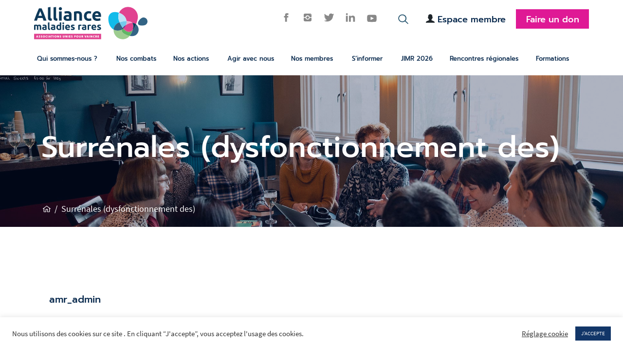

--- FILE ---
content_type: text/css
request_url: https://alliance-maladies-rares.org/wp-content/themes/amr/style.css?ver=6.7.4
body_size: 11888
content:
/*
Theme Name: AMR
Author: Wecom Paris
Author URI: https://wecom.digital
Description: Un style unique pour des clients uniques. Design Oslo communication.
Requires at least: 5.6
Tested up to: 5.9
Requires PHP: 5.6
Version: 1.0
License: GNU General Public License v2 or later
License URI: http://www.gnu.org/licenses/gpl-2.0.html
Text Domain: amr
*/
tool.btn{font-size:18px}
.project-pagination a,
.agenda-liste-date,
.agenda-list .liste-infos-wrapp .liste-content,
.agenda-list .liste-infos,
.usefull-links a,
.wpcf7-submit,
.modalite-box-mail,
.btn{font-family:'promptregular'}
.green{color:rgba(108,194,74,1.00)}
.red{color:rgba(225,25,149,1.00)!important}
.my-a{color:rgba(69,90,100,1.00)}
.agenda-contenu a,
h4.date.h6,
.my-a:hover{color:rgba(35,150,181,1.00);text-decoration:none}
.widget{list-style:none}
@media screen and (min-width:1430px){
.container{max-width:1400px}
}
@media screen and (max-width:575px){
.row{margin-left:0;margin-right:0}
}
.img-fluid-1{max-width:100%;height:auto;width:100%}
@media not all and (min-resolution:.001dpcm) { @media {
.img-fluid{max-width:100%;height:auto;/*width:100%;*/max-height:100%}
}}
.branch p{font-size:1.1rem}
.agenda-contenu a,
.associations_membres a,
.branch p,
.textwidget a.color,
footer a.color{font-weight:bold}
.single-association .main-col-pr h1,
h2,
h3,
.filtrer-agenda,
.agenda h2,
.telephone,
.menu-top-ul,
.espace-membre,
#masthead,
.medias h3,
.bold{font-family:'Prompt';font-weight:500;font-style:normal;font-display:swap}
.benevoles  .color.text-uppercase{font-size:16px}
.contenu-devenir-membre h3,
.benevoles h3,
.numbers-text,
.delegations-region h3,
.region-info-text,
footer h1.h5,
.liste-infos-wrapp,
h2.suite,
.single-agenda h2,
.single-agenda h3,
.single-agenda .agenda-list,
.medias h3,
.search_results,
h2.bold{color:rgba(8,41,77,1.00)}
.aside-devenir-membre .bold-source,
.delegations-regio-content .bold-source,
.delegations-regio-content .telephone,
.textwidget .bold,
.delegations-regio-content .bold{font-size:16px}
.delegations-regio-content .bold,
.aside-devenir-membre a.color,
.media-title,
.media-don-title,
.source-title,
.bold-source{font-family:'Source Sans Pro'!important;font-weight:bold!important;font-style:normal;font-display:swap}
body{font-family:'Source Sans Pro'; 
text-rendering:optimizeLegibility; 
-webkit-font-smoothing:antialiased; 
-moz-osx-font-smoothing:grayscale
}
body{font-family:'promptregular'; 
text-rendering:optimizeLegibility; 
-webkit-font-smoothing:antialiased; 
-moz-osx-font-smoothing:grayscale
}
body{font-family:'prompt'; 
text-rendering:optimizeLegibility; 
-webkit-font-smoothing:antialiased; 
-moz-osx-font-smoothing:grayscale
}

.maladie-titre,
.delegations-regio-content{font-family:'Source Sans Pro'!important;font-weight:normal;font-style:normal}
body {color:rgba(69,90,100,1.00);font-family:'Source Sans Pro';font-weight:normal;font-style:normal;font-size:18px;font-display:swap}
.pre-title{color:rgba(35,150,181,1.00);font-size:24px;font-family:'promptregular';font-weight:bold;font-style:normal;font-display:swap;line-height:1.5;display:block}
.child-nav .pre-title,
h1.main-title .pre-title,
h2.main-title .pre-title{font-weight:normal;font-size:16px}
h2.main-title,
h1.main-title{color:rgba(8,41,77,1.00);font-family:'Prompt';font-weight:600;font-style:normal;font-display:swap}
.main-link{color:rgba(8,41,77,1.00);display:inline-block;padding-top:1.8rem;font-family:'Prompt';font-weight:500;font-style:normal;font-display:swap}
.main-link::after{height:2px;content:'';width:55px;background:rgba(8,41,77,1.00);margin-bottom:15px;display:block;margin-top:5px;
-webkit-transition: all 0.3s ease-in-out;
-moz-transition: all 0.3s ease-in-out;
-o-transition: all 0.3s ease-in-out;
-ms-transition: all 0.3s ease-in-out;
transition: all 0.4s ease-in-out}
.main-link:hover::after{background:rgba(35,150,181,1.00);width:100%}
.actu .main-link{margin-right:5px}
.navbar-brand{margin:0 1rem 0 0}
.navbar-brand img{width:233px;height:69px}
.euror-link,
.blue-title,
.espace-link,.link,
#my-nav-1 a,
#my-nav a{color:rgba(8,41,77,1.00)}
footer a{color:rgba(69,90,100,1.00)}
.membre-de{position:relative;right:-35px}
.membre-de .row{justify-content:flex-end}
@media screen and (max-width:991px){
.membre-de .row{justify-content:space-around}
.pre-nav-warpper .liste-resaux-wrapp{display:none}
}
.pre-nav-warpper .liste-resaux-wrapp ul.list-unstyled{margin-right:40px}
@media screen and (max-width:1199px){
.pre-nav-warpper .liste-resaux-wrapp ul.list-unstyled{margin-right:0}
}
.reseaux-responsive{display:none}
.dropdown-menu{display:none;border:none;padding:15px;background:rgba(241,245,249,1.00)}
body.post-type-archive-association #menu-item-17921 a,
.espace-link:hover,.espace-:focus,.link:hover,.link:focus,.main-link:hover,footer a:hover,footer a:focus,
#my-nav a:hover,#my-nav a:focus,#my-nav .current_page_item a,#my-nav-1 a:hover,#my-nav-1 a:focus,#my-nav-1 .current_page_item a,#my-nav-1 .dropdown.active > a,#my-nav-1 .current-page-ancestor > a{color:rgba(35,150,181,1.00);text-decoration:none}
#Responsive1-1{padding-right:9rem}
.espace-membre .don{margin-left:15px;margin-top:-5px; background-color:rgba(223,25,149,1.00);display:inline-block;text-align:center;color:white;width:150px;height:40px}
#my-nav-1 .faire-un-don a{background-color:rgba(229,73,52,1.00);display:inline-block;text-align:center;color:white;width:150px;height:40px}
@media screen and (max-width:1429px){
#Responsive1-1{padding-right:35px}
.faire-un-don .nav-link,
#Responsive1-1 .nav-link{font-size:80%}
#my-nav-1 .faire-un-don a{width:130px;height:auto}
}
@media screen and (max-width:1199px){
#Responsive1-1{padding-right:15px}
}
.nav-link:focus{background-color:white}
#my-nav-1 .dropdown{position: static}
#my-nav-1 .dropdown-menu .dropdown-item{padding-bottom:15px}
#my-nav-1 .dropdown-item:hover{background:transparent}
#my-nav-1 .nav-item{padding-bottom:15px;border-bottom:2px solid rgba(35,150,181,0.00)}
#my-nav-1 .dropdown-menu{width:100%;margin-top:0;padding-bottom:0}
#my-nav-1 .show .dropdown-menu{justify-content:center!important}
#my-nav-1 .show .dropdown-menu li{margin:0 15px;padding-bottom:0}
#my-nav-1 .dropdown-toggle::after{border:none}
#my-nav-1 .current-page-ancestor,
body.post-type-archive-association #menu-item-17921,
#my-nav-1 .dropdown.active,
#my-nav-1 .current_page_item{border-bottom:2px solid rgba(35,150,181,1.00)}
#my-nav-1 .dropdown-menu .current_page_item{padding-bottom:0; border-bottom:2px solid rgba(35,150,181,1.00)}
.nav-link{padding-right:0;padding-left:0}
#my-nav-1 .nav-item.faire-un-don{padding:0!important}
.espace-membre .don:hover,
#my-nav-1 .faire-un-don a:hover{background:rgba(223,25,149,1.00);opacity:.75}
#my-nav-1 .nav-wrapper{margin-left:-15px;margin-right:-15px}
#my-nav.open .navbar-toggler{display:block}
#my-nav .navbar-toggler{border:none;padding:0;}
#navbarResponsive #Responsive{flex-direction:row;flex-wrap:wrap}
#navbarResponsive #Responsive li{width:100%}
#navbarResponsive #Responsive .dropdown-item{padding-left:30px}
#navbarResponsive #Responsive a{max-width:720px;margin:0 auto;padding:15px 0 15px 15px}
#navbarResponsive #Responsive .facebook{margin-left:13%}
@media screen and (max-width:767px){  
#navbarResponsive #Responsive a{max-width:540px;padding:15px 5px 15px 15px}
}
@media screen and (max-width:720px){
#navbarResponsive #Responsive .facebook{margin-left:10%}
}
@media screen and (max-width:540px){
#navbarResponsive #Responsive .facebook{margin-left:3px}
#navbarResponsive #Responsive a{max-width:100%;white-space:normal}
.dropdown-menu {padding:0}
}
#my-nav .dropdown-toggle{display:flex!important;justify-content:space-between}
#my-nav .dropdown-toggle::after{border:none;display:inline-block;width:15px;height:15px;vertical-align:baseline;content:"";background-image:url("images/arrow_bottom.svg");background-repeat:no-repeat;background-position:50% 50%;margin-right:17.5px}
#my-nav .nav-item.show .dropdown-toggle::after{border:none;display:inline-block;width:15px;height:15px;vertical-align:baseline;content:"";background-image:url("images/arrow_top_open.svg");background-repeat:no-repeat;background-position:50% 50%;margin-right:17.5px}
#menu-item-17257 a{display:flex!important;justify-content:space-between}
#my-nav .reseaux.liste-resaux-wrapp,
.esp-membre-responsive{background: rgba(241,245,249,1.00)}
.esp-membre-responsive a{display:flex;justify-content:space-between}
.esp-membre-responsive a::after{display:inline-block;content:'';width:58px;height:18px;background-image:url("images/user.svg");background-repeat:no-repeat;background-position:60% 50%}
.navbar-toggler:focus,.navbar-toggler:hover{text-decoration:none}
#my-nav.open {box-shadow: 5px 5px 5px rgba(102,102,102,0.30)}
.secon-menu{background:rgba(241,245,249,1.00);padding:19px 0 5px 0}
.espace-image{width:18px;height:18px;background-image:url("images/user.svg");margin-top:2.5px}
.espace-link:hover .espace-image{width:18px;height:18px;background-image:url("images/user-hover.svg")}
.resaux-image{width:20px;height:20px}
#menu-item-17256 ul.show {display:flex !important;flex-direction:inherit;flex-wrap:wrap;justify-content:space-between}
#Responsive{background: linear-gradient(180deg, white 90%, rgba(241,245,249,1.00) 90%)}
#navbarResponsive #Responsive .twitter,
#navbarResponsive #Responsive .linkedin,
#navbarResponsive #Responsive .youtube,
#navbarResponsive #Responsive .facebook{font-size:0;width:50px;padding-bottom:15px}
.facebook a::after{display:inline-block;width:18px;height:18px;content:'';background:url("https://www.alliance-maladies-rares.org/wp-content/themes/amr/images/FaceBook.svg") no-repeat 50% 50%;background-size:cover;}
.twitter a::after{display:inline-block;width:18px;height:18px;content:'';background:url("images/twitter.svg") no-repeat 50% 50%;background-size:cover;}
.linkedin a::after{display:inline-block;width:18px;height:18px;content:'';background:url("images/linkedin.svg") no-repeat 50% 50%;background-size:cover;}
.linkedin a::after{display:inline-block;width:18px;height:18px;content:'';background:url("images/linkedin.svg") no-repeat 50% 50%;background-size:cover;}
.youtube a::after{display:inline-block;width:18px;height:18px;content:'';background:url("images/youtube.svg") no-repeat 50% 50%;background-size:cover;}
.reseaux li{margin:0 12px}
.reseaux li.fb-li,
.reseaux li:first-child{padding-bottom:15px}
.reseaux li:hover a{opacity:.75}
.reseaux img{display:block;width:20px;height:20px}
.resaux-image.insta{background:url("images/instagram.svg") no-repeat 50% 50%;background-size:cover}
.reseaux a:hover .resaux-image.insta{background:url("images/instagram-hover.svg") no-repeat 50% 50%;background-size:cover}
.resaux-image.fb{background:url("images/FaceBook.svg") no-repeat 50% 50%;background-size:cover}
.reseaux a:hover .resaux-image.fb{background:url("images/FaceBook-hover.svg") no-repeat 50% 50%;background-size:cover}
.resaux-image.tw{background:url("images/twitter.svg") no-repeat 50% 50%;background-size:cover}
.reseaux a:hover .resaux-image.tw{background:url("images/twitter-hover.svg") no-repeat 50% 50%;background-size:cover}
.resaux-image.in{background:url("images/linkedin.svg") no-repeat 50% 50%;background-size:cover}
.reseaux a:hover .resaux-image.in{background:url("images/linkedin-hover.svg") no-repeat 50% 50%;background-size:cover}
.resaux-image.yt{background:url("images/youtube.svg") no-repeat 50% 50%;background-size:cover}
.reseaux a:hover .resaux-image.yt{background:url("images/youtube-hover.svg") no-repeat 50% 50%;background-size:cover}
#my-nav-1.navbar-expand-lg .navbar-nav .nav-link {padding-right:.4rem;padding-left:.4rem}
#my-nav .reseaux,
#my-nav{display:none}
@media screen and (max-width:991px){
#my-nav{padding:0 1rem}
.search-1,
.faire-un-don{width:50px}
#my-nav .faire-un-don a{font-size:0px;background-color:transparent;background:url("images/donation.svg") no-repeat 50% 50%;background-size:30px;width:50px;height:40px}
#my-nav.responsive .search-btn{position:relative;width:50px;height:40px;z-index:4;background:url(images/rechercher.svg) no-repeat 50% 20%;background-size:30px}
#my-nav.responsive .search-btn:hover{position:relative;width:50px;height:40px;z-index:4;background: url(images/rechercher-hover.svg) no-repeat 50% 50%;background-size:30px}
body.open #my-nav .reseaux{display:block;margin:0 -15px}
#my-nav{display:block}
.secon-menu,
#my-nav-1,
#my-nav.open .search-1,
#my-nav.open .faire-un-don{display:none !important}
#my-nav .faire-un-don a:hover{background-color:transparent;background:url("images/donation.svg") no-repeat 50% 50%;background-size:30px;opacity:.75}
.secon-menu{margin-top:15px}
.secon-menu ul{flex-direction:column}
.membre-de{position:relative;right:0}
#navbarResponsive{padding-top:50px;padding-left:0;padding-right:0;margin-right:-15px;margin-left:-15px}
#Responsive a{padding-left:15px}
.pre-nav-warpper{position:absolute}
.img-item,
.top-image{margin-top:30px}
body.open  .img-item,   
body.open .top-image{margin-top:0}
}
@media screen and (max-width:480px){
.reseaux{padding-right:0!important}
.search-wrapper-cont{position:relative;top:12px;right:auto}
.navbar-brand img{width:150px;height:69px}
.search-wrapper-cont{position:absolute;top:-12px;right:120px}
}
@media screen and (max-width:349px){
.pre-nav-warpper{position:relative}
}
.link{margin:15px}
.animated-icon1{width:30px;height:20px;position:relative;
cursor: pointer;
margin:-5px 0 0 10px;
}
.animated-icon1.open{margin-top:5px}
.animated-icon1 span{
display:block;
position:absolute;
height:3px;
width:100%;
border-radius:9px;
opacity:1;
left:0;
-webkit-transform:rotate(0deg);
-moz-transform:rotate(0deg);
-o-transform:rotate(0deg);
transform:rotate(0deg);
-webkit-transition:.25s ease-in-out;
-moz-transition:.25s ease-in-out;
-o-transition:.25s ease-in-out;
transition:.25s ease-in-out;
}
.animated-icon1 span {
background:#123668;
}
.animated-icon1 span:nth-child(1) {
top:0px
}
.animated-icon1 span:nth-child(2) {
top:10px
}
.animated-icon1 span:nth-child(3) {
top:20px
}
.animated-icon1.open span:nth-child(1) {
top:11px;
-webkit-transform:rotate(135deg);
-moz-transform:rotate(135deg);
-o-transform:rotate(135deg);
transform:rotate(135deg);
}
.animated-icon1.open span:nth-child(2) {
opacity:0;left:-60px
}
.animated-icon1.open span:nth-child(3) {
top:11px;
-webkit-transform:rotate(-135deg);
-moz-transform:rotate(-135deg);
-o-transform:rotate(-135deg);
transform:rotate(-135deg)
}
.search-wrapper{position:relative;margin:auto;bottom:0;width:50px;height:100%;padding-right:150px}
@media screen and (max-width:1199px){
.search-wrapper{padding-right:50px}
}
.search-btn{position:relative;margin:auto;top:19px;right:0;bottom:0;left:-10px;width:25px;height:25px;z-index:4;background:url(images/rechercher.svg) no-repeat 50% 50%}
.search-btn:hover{background:url(images/rechercher-hover.svg) no-repeat 50% 50%}
@media screen and (max-width:1199px){
.search-btn{left:2px}
}
@media screen and (max-width:991px){
.search-btn {top:0}
}
#example .modal-doc,
#exampleModalLong .modal-doc {
background: white;
box-shadow: 5px 5px 5px rgba(102,102,102,0.30);
position: absolute;width:100%;top:0
}
#example .modal-content,
#exampleModalLong .modal-content {
border: none;
position: relative;
}
#example .modal-header,
#exampleModalLong .modal-header{border-bottom:none}
#example .modal-dialog,
#exampleModalLong .modal-dialog {
max-width: 1140px;
margin: 1.75rem auto;
}
.fermer,
.search-box button span, .fbd-close-tooltip.rhc-close-icon a::before, .fc-close-tooltip a::before {
background: url("images/fermer.svg") no-repeat 50% 50%;
content: "" !important;
width: 25px;
height: 25px;
display: inline-block;
}
.tool a.color{font-family:'Prompt';font-weight:500;}
.fermer:hover,
.search-box button:hover span, .fbd-close-tooltip.rhc-close-icon a:hover::before, .fct-tooltip a:hover::before {
background: url("images/fermer-hover.svg") no-repeat 50% 50%;
}
.search-wrapper input[type="tel"],.search-wrapper input[type="text"],.search-wrapper input[type="email"] {
width:100%;
border:none;
border-bottom-color:currentcolor;
border-bottom-style:none;
border-bottom-width:medium;
border-bottom:1px solid rgba(33,37,41,1.00);
margin-bottom:1.5rem;
}
.top-image{padding:7rem 0;background-repeat:no-repeat;background-size:cover;background-position:50% 50%}
.top-image h1{color:white;font-family: 'promptregular';font-size:3.8rem;line-height:1}
.btn-bl{font-family:'promptregular';background:rgba(35,150,181,1.00);text-align:center;color:white;border-radius:0;padding:7.5px 25px}
.btn-bl:hover{background:rgba(30,130,156,1.00);color:white}
.top-image .btn-bl{margin-top:25px}
.actu-article{position:relative;padding-bottom:100px}
.actu-article-content{position:absolute;background:white;left:55px;right:55px;bottom:0;padding:25px}
@media screen and (max-width:480px){
.actu-article-content{left:0;right:0;bottom:0;padding:25px 0 0 0}
}
.actu-article .description,
.actu-article-content .description.bold{font-size:24px;line-height:1}
.actu-article .date,
.actu-article-content .date{font-family:'Prompt'}
.actu-article .cat{color:white;padding:6px 10px;font-size:1rem;display:inline-block}
.slick-arrow{display:block; margin:0 5px 0;position:absolute;bottom:0;z-index:1;left:auto;font-size:0px;width:40px;height:40px;border:none;border-radius:50%}
.slick-next.slick-arrow{left:50%;right:auto;background:rgba(30,130,156,1.00) url("images/arrow_right-white.svg") no-repeat 50% 50%;border:none;background-size:20px}
.slick-prev.slick-arrow{right:50%;left:auto;background:rgba(30,130,156,1.00) url("images/arrow_left-white.svg") no-repeat 50% 50%;border:none;background-size:20px}
.slick-arrow:hover{opacity:.75}
.cat-formations,
.cat-nos-formations,
.cat-3{background:rgba(108,194,74,1.00)}
.cat-maladies-rares,
.cat-4,
.cat-evenements,
.cat-les-evenements,
.cat-nos-evenements,
.cat-2{background:rgba(223,25,149,1.00)}
.cat-l-agenda,
.cat-non-classe,
.cat-nos-positions,
.cat-rdv-web,
.cat-1{background:rgba(0,59,58,1.00)}
.cat-actus,
.cat-actu-en-region,
.cat-en-regions,
.cat-5{background:rgba(0, 181, 226,1.00)}
.aside-news-letter{margin-left:-15px}
.bleu-fonce,
.newsletter{background: rgba(8,41,77,1.00);padding:35px 0 15px}
.newsletter p{color:white;line-height:1;font-size:80%}
.newsletter h1{color:white;font-size:24px;display:inline-block;line-height:3;font-family:'Prompt';font-weight:500;font-style:normal;font-display:swap}
.my-form{border:none;border-radius:0;min-width:300px}
.top-image-responsive{display:none}
@media screen and (max-width:991px){
.top-image h1{font-size:2.75rem;line-height:1}
.newsletter{padding:15px 0 25px}
.newsletter h1{padding-left:15px}
.my-form{border:none;border-radius:0;min-width:auto}
}
@media screen and (max-width:640px){
.top-image h1{font-size:6.9vw;line-height:1}
.top-image{display:none}
.top-image.top-image-responsive{display:block;padding:10rem 0 4rem;background-repeat:no-repeat;background-position:50% 0%;background-size:cover}
}
.wpcf7-submit{width:120px}
.wpcf7-submit,
.btn-abonnement{height:53px;margin-left:20px; border:none;border-radius:0;color:white;background:rgba(35,150,181,1.00)}
.wpcf7-submit:hover,
.btn-abonnement:hover{color:white;background:rgba(30,130,156,1.00)}
.search-submit{height:53px!important;margin-right:15px}
.search-field,
#news .wpcf7-validates-as-email,.wpcf7 input[type="email"],
#wpcf7-f17257-p17177-o1 .wpcf7-validates-as-email{width:100%;height:53px;border:none;background:rgba(240,245,249,1.00);margin-left:15px;padding:0 0 0 15px}
.map-content{max-height:700px}
.agenda-content{background:rgba(240,245,249,1.00);padding-left:0}
.home .agenda-content{max-height:700px}
.agenda-content-wrapp{position:relative;padding:45px 30px 90px;height:100%}
.agenda-content-wrapp h2{margin-left:6.5rem}
@media screen and (max-width:1429px){
.agenda-content-wrapp h2{margin-left:3rem}
}
@media screen and (max-width:1199px){
.agenda-content-wrapp h2{margin-left:0}
.single .agenda{padding-right:15px}
}
.carte-fr{max-width:80%;width:80%}
.agenda-list{padding:5px;background:white;margin-bottom:7.5px}
@media screen and (max-width:1199px){
.single .agenda{padding-right:0}
}
.agenda-liste-date{width:65px;height:65px;border-radius:5px}
.single-agenda .agenda-liste-date{width:65px;height:65px;border-radius:5px}
.liste-date{display:block;text-align:center;color:white;font-size:2rem;font-weight:bold}
.liste-mois{display:block;text-align:center;color:white;font-size:1rem;text-transform: uppercase;margin-top:-12px} 
.liste-infos-wrapp{margin-left:15px;width:calc(100% - 70px)}
.liste-infos{font-size:90%;justify-content:space-between}
.liste-horaire{min-width:20%}
.liste-lieu{min-width:46.6666667%}
.liste-category{min-width:33.3333333%}
@media screen and (max-width:768px){
.agenda-container{max-width:100% !important}
.carte-wrapp{max-width:540px;margin:auto}
}
@media screen and (max-width:640px){
.home .liste-lieu,
.home .liste-category{min-width:auto;margin-right:5px}
}
@media screen and (max-width:520px){
.agenda-content{padding-right:0;padding-left:0}
.agenda-content-wrapp{position:relative;padding:45px 10px 120px;height:100%}
.liste-infos-wrapp{padding-right:0}
.agenda-list{min-height:150px}
 .single .agenda-list{min-height:20px}
.agenda-list .d-flex{flex-wrap:wrap;margin-left:0;width:100%}
.agenda-liste-date{width:100%}
.liste-content{font-size:.9rem;padding-top:10px}
.liste-infos{font-size:.9rem}
.carte-fr{max-width:100%}
.home .agenda-content{max-height:100%}
.liste-horaire,
.liste-lieu,
.liste-category{min-width:33.3333333%}
}
.single-agenda .liste-infos{min-width:100%}
.single-agenda .liste-infos-container{width:60%}
@media screen and (max-width:991px){
.single-agenda .liste-infos-container{width:90%}
}
@media screen and (max-width:767px){
.single-agenda .liste-infos-container{width:100%}
}
.single-agenda .liste-infos span{display: block}
.liste-lieu::before{content:'';display:inline-block;background:url(images/pin.svg) no-repeat 50% 50%;
background-size:cover;width:12px;height:12px;margin-right:5px}
.liste-horaire::before{content:'';display:inline-block;background:url(images/time.svg) no-repeat 50% 50%;
background-size:cover;width:12px;height:12px;margin-right:5px}
.liste-content{line-height:1.2;font-weight:bold;font-size:18px;padding-right:10px;margin-top:auto;margin-bottom:auto}
.agenda .btn.btn-bl{position:absolute;bottom:35px}
.info-service-color{background:linear-gradient(90deg, white 60%, rgba(240,245,249,1.00) 60%)}
.info-service h2{font-family:'Prompt';font-weight:500;font-style:normal;font-display:swap}
.compagnons-maladie{background-repeat:no-repeat;background-size:cover;padding:35px 25px 25px 45px;margin:auto;width:50%;height:236px;position:absolute;z-index:2;left:0;top:76px}
.compagnons-maladie a.main-link,
.compagnons-maladie h2{color:white}
.compagnons-maladie a.main-link::after{background:white}
.maladie-info-service h2{color:rgba(8,41,77,1.00)}
.maladie-info-service{background:rgba(240,245,249,1.00);padding-left:0}
.maladie-info-service .maladie-info-service-content,
.info-service-text{padding:0 100px 45px 200px;font-family:'Source Sans Pro';font-weight:normal;font-style:normal;font-display:swap;font-size:18px;color:rgba(69,90,100,1.00)}
img.info_services{width:150px}
.compagnons-maladie .link-1,
.info-service-text .link-2{width:100px}
@media screen and (max-width:1199px){
.info-service-color{background:white;margin-top:80px}
.compagnons-maladie-wrapp{width:100%}
.compagnons-maladie{width:100%;max-width:100%;position:relative;top:0;margin-bottom:25px;height:345px}
.compagnons-maladie .link-1{margin-top:120px}
.maladie-info-service .maladie-info-service-content,
.info-service-text{padding:0 45px 45px 45px;flex-wrap:wrap}
}
.agir{background-repeat:no-repeat;background-size:cover;padding:75px 0 25px;background-position:center !important}
.agir h1{color:white;font-family:'Prompt';font-weight:600;font-style:normal;font-display:swap}
.agir .agir-link{font-size:36px;color:rgba(8,41,77,1.00);background:white;display:block;padding:10px 25px;margin-bottom:15px;font-family:'Prompt';font-weight:500;font-style:normal;font-display:swap}
.agir .agir-link:hover{text-decoration:none;color:rgba(35,150,181,1.00)}
.agir .agir-link::before{content:'';display:inline-block;width:50px;height:50px;margin:0 45px 0 20%;vertical-align:bottom}
.agir .agir-link-1::before{background:url("images/volunteer.svg") no-repeat 50% 50%;
background-size:cover}
.agir .agir-link-2::before{background:url("images/partner.svg") no-repeat 50% 50%;
background-size:cover}
@media screen and (max-width:1429px){
.agir .agir-link::before{margin:0 10%}
}
#prive,
.soutien{background:rgba(240,245,249,1.00);color:rgba(69,90,100,1.00)}
.soutien .et{text-align:right;line-height:0}
@media screen and (max-width:1199px){
.agir .agir-link::before{margin:0 5%}
.agir .agir-link{font-size:1.8rem}
}
.member{margin-left:25%}
.soutien,
footer{font-family:'Source Sans Pro';font-weight:normal;font-style:normal;font-display:swap}
footer .h5{padding-bottom:10px;font-family:'Prompt';font-weight:600;font-style:normal;font-display:swap}
@media screen and (max-width:991px){
.agir .agir-link::before{width:30px;height:30px}
.agir .agir-link{font-size:1.5rem}
.agir .col-lg-6{padding-left:0!important;padding-right:0!important}
.agir .agir-link::before{margin:0 45px 0 20%}
.soutien .et{text-align:left}
.member{margin-left:15px}
footer .justify-content-end {
-ms-flex-pack:start!important;
justify-content:flex-start !important;
}
}
@media screen and (max-width:720px){
.agir .agir-link::before{margin:0 45px 0 10%}
}
@media screen and (max-width:640px){
.agir .agir-link::before{margin:0 15px 0 0}
}
.page-id-144 .agenda-content-wrapp ul{
column-count: 2;
-webkit-column-count: 2;
column-gap: 1;
-webkit-column-gap: 1;
}
.img-item{padding:7rem 0;position:relative}
.layer-color{position:absolute;top:0;left:0;right:0;height:100%;width:100%;background: rgba(5,23,76,0.30)}
.title-suite{font-size:60px;color:white;font-family:'Prompt';font-weight:500;font-style:normal;font-display:swap}
.mon-breadcrumb li span.acc{display: inline-block; background:url(images/home.svg) no-repeat 50% 0%;
background-size:16px;height:19px;width:16px;vertical-align:middle;margin-right:4px}
.img-layer{position:relative}
.mon-breadcrumb{font-family:'Source Sans Pro';font-weight:normal;font-style:normal;font-display:swap;width:100%}
.mon-breadcrumb li{padding:0 2px}
.mon-breadcrumb li span{padding-right:4px}
.mon-breadcrumb a,
.mon-breadcrumb{color:white}
.mon-breadcrumb a:hover{text-decoration:none}
.mon-breadcrumb{position:absolute;bottom:-120px;left:25px;width:calc(100% - 25px)}
.modalite-box{background:rgba(240,245,249,1.00);padding:20px 25px}
.modalite-box-mail{text-align:center;background:rgba(35,150,181,1.00);color:white;padding:10px 45px 10px 10px;display:table;min-width:215px;position:relative}
.modalite-box-mail::after{content:'';display:inline-block;width:20px;height:20px;vertical-align:bottom;background:url("images/mail-bl.svg") no-repeat 50% 50%;
background-size:cover;position:absolute;right:15px}
.modalite-box-mail.box-2::after{content:'';display:inline-block;width:20px;height:20px;vertical-align:bottom;background:url("images/registration-bl.svg") no-repeat 50% 50%;
background-size:cover;position:absolute;right:15px}
.agenda-contenu h3{font-size:1.25rem;font-weight:bold;padding:10px 0}
.modalite-contact,.modalite-name{line-height:2.5}
.telecharger-title,
.documents-telecharger li{border-bottom:solid medium rgba(232,232,232,0.30)}
.pdf-wrapp{padding-top:15px;height:80px}
.pdf{position:relative}
.pdf::before{content:'';display:inline-block;width:30px;height:30px;vertical-align:bottom;background:url("images/pdf.svg") no-repeat 50% 50%;background-size:cover;position:absolute;left:-45px;top:5px}
.telecharger-link{background: rgba(35,150,181,1.00);padding:10px 12px;height:50px;margin-top:18px}
.telecharger{display:inline-block;width:20px;height:20px;vertical-align:bottom;background:url("images/download-bl.svg") no-repeat 50% 50%;background-size:cover}
.modalite-box a{color:white;transition:all .3s}
.the-permalink{color:rgba(8,41,77,1.00)}
.modalite-box a:hover{text-decoration:none;opacity:.75}
.the-permalink:hover{text-decoration:none;opacity:.75;color:rgba(35,150,181,1.00)}
.filtrer-agenda{padding:14px 0 0 5px}
.page-template-default .agenda-list,
.grid-sizer{width:48%;margin:.5% 1% .5% 0}
.page-id-17224.page-template-default .agenda-list{width:auto;margin:0}
.Agenda .agenda-list,
.Agenda-suite .agenda-list,
.grid-sizer{width:48%;margin:.5% 1%}
body.home.page-template-default .agenda-list{width:100%;margin:1.5% 0}
@media screen and (max-width:1199px){
.page-template-default .agenda-list,
.grid-sizer{width:99%}
}
.custom-select{border: 2px solid  rgba(232,232,232,0.70);border-radius:0;cursor:pointer;display:inline-block;padding:10px;width:230px;line-height:1;height:50px; box-shadow:none!important;outline:none!important}
@media screen and (-webkit-min-device-pixel-ratio: 0) {
.custom-select{background:url(images/arrow_bottom.svg) 95% 40% no-repeat;background-size:15px}
}
button:focus{box-shadow:none!important;outline:none!important}
.custom-select:focus{border: 2px solid rgba(232,232,232,0.70)!important;box-shadow:none!important;outline:none!important}
.pagination-block-single .prev.page-numbers,
.pagination-block-single .next.page-numbers{font-size:0}
.pagination-block-single .page-numbers{line-height: 45px;color:rgba(8,41,77,1.00);display:table-cell;border:2px solid rgba(232,232,232,0.70);width:50px;height:50px;vertical-align:middle;text-align:center;margin:0 5px}
span.page-numbers,
.page-numbers a,
.nav-agenda .link{display:table-cell;border:2px solid rgba(232,232,232,0.70);width:50px;height:50px;vertical-align:middle;text-align:center;margin:0 5px}
span.page-numbers.current,
.current-letter,
.actualites .link-1,
.actualites-suite .link-2,
.Agenda-suite .link-2,
.Agenda .link-1{background:rgba(35,150,181,1.00);border:2px solid rgba(35,150,181,1.00);color:white}
.next.page-numbers,
.link-forward{background:url(images/arrow_right.svg) 50% 50% no-repeat;background-size:15px}
.prev.page-numbers,
.link-back{background:url(images/arrow_left.svg) 50% 50% no-repeat;background-size:15px}
ul.page-numbers{display:flex;list-style:none}
.page-numbers li{margin:0 5px}
.page-numbers a{color:rgba(8,41,77,1.00)}
.page-numbers a:hover{color: rgba(35,150,181,1.00);text-decoration:none}
.nav-agenda ul{width:180px;margin:0 auto}
.entry-meta{opacity:0}
.search-wrapp{background:rgba(8,41,77,1.00);color:white}
.search-asso::after {height:2px;content:'';width:55px;background:rgba(35,150,181,1.00);margin-bottom:35px;display:block;margin-top:5px}
#members_search_fields .submit{width:40px;height:40px;background:rgba(35,150,181,1.00) url("images/rechercher-white.svg") no-repeat 50% 50%;border:none;background-size:20px;margin-left:-6px}
#members_search_fields .col-calc{width:calc(100% - 46px);height:40px;padding:0 15px;border:none;border-bottom-color:currentcolor;border-bottom-style:none;margin-bottom:1.5rem}
#letter-filter a,
#letter-filter .missing-letter {display:table-cell;border:1px solid rgba(35,150,181,1.00);width:39.5px;height:39.5px;line-height:2.2;text-align:center;margin:5px;color:white}
#letter-filter .missing-letter{opacity:.3}

@media screen and (max-width:767px){
.letter-content{flex-wrap:wrap}
.letter-content label{
-ms-flex: 0 0 100%;
flex: 0 0 100%;
max-width: 100%}
.letter-content #letter-filter{justify-content:flex-start!important}
#members_search_fields .col-lg-6{padding: 0}
}
.associations_membres a{color:rgba(35,150,181,1.00);font-family:'promptregular';font-size:16px;font-weight:bold}
.associations_membres {font-family:'promptregular';}

.associations_membres th{padding:15px 15px;border-bottom: 2px solid rgba(232,232,232,0.70)}
.associations_membres td{padding:15px 15px}
.associations_membres tr:nth-child(even){background:rgba(240,245,249,1.00)}
#members_search_fields input{vertical-align:text-top}
.association_infos{background: rgba(8,41,77,1.00);color:white}
.association_infos .association_infos_img{background:white;margin-left:15px;width:124px!important;height:124px}
.association_infos .association_infos_img img{max-width:100%;height:auto;max-height:100%}
.content_asso h4,
.content_asso h3{font-size:1.5rem}
.title_info{display:inline-block;width:120px}
.titre-sigle{background: rgba(209,65,46,1.00);padding:0 7px;text-transform:uppercase} 
.sigle,.maladie{padding:.5rem 1rem 1rem}
.un-don .color,
a span.color{font-size:18px;font-family:'Source Sans Pro';font-weight:bold;font-style:normal;font-display:swap}
a.color{font-size:18px;font-family:'Source Sans Pro';font-weight:normal;font-style:normal;font-display:swap}
.agenda-sous-titre,
.un-don.definition .un-don-sous-titre.color,
.color{color:rgba(35,150,181,1.00);font-family:'Prompt';font-weight:500;font-style:normal;font-display:swap;font-size:1.25rem}
.color-Source-Sans{font-family:'Source Sans Pro';color:rgba(35,150,181,1.00)}
.coo-info,
.s-web,.s-contact{padding:20px 25px;border-bottom:7px solid white}
.s-web,.s-contact{background: rgba(240,245,249,1.00);margin:5px 0}
.s-web a,.s-contact a{padding:7.5px 15px;color:white;background:rgba(35,150,181,1.00);text-decoration:none;line-height:2.1}
.s-contact-title{line-height:3}
.s-web a:hover,.s-contact a:hover{opacity:.75;text-decoration:none}
.main-col-pr{padding-right:45px}
@media screen and (max-width:1198px){
.main-col-pr{padding-right:0}
}
.aside-right .ecrit-petit{padding-top:15px;line-height:1}
.aside-right h2::after{height:2px;content:'';width:100%;background:linear-gradient(90deg, rgba(35,150,181,1.00) 10%, rgba(232,232,232,0.70) 10%);margin-bottom:35px;display:block;margin-top:10px}
.aside-right .wpcf7-validates-as-email{width:100%;height:45px;border:none;background:rgba(240,245,249,1.00);padding:0 0 0 15px;margin-left:15px}
.aside-right .wpcf7-form-control.wpcf7-submit{font-size:0px;width:53px;height:53px;background:rgba(35,150,181,1.00) url("images/arrow_long_right-bl.svg") no-repeat 50% 50%;border:none;background-size:20px;margin-left:15px}
@media screen and (max-width:1429px){
.aside-right .wpcf7-form-control.wpcf7-submit{margin-left:0;z-index:2}
}
.region-haut .pre-title{padding:3rem 20rem 2rem 12.3rem}
.region-infos-content{padding:0 6rem}
.region-info-img{position:relative;display:table;height:100px;width:100px;background:rgba(8,41,77,1.00);border-radius:100%}
.region-info-img img{position:absolute;width:50px;height:50px;left:50%;margin-left:-25px;top:50%;margin-top:-25px} 
.region-info-text{width:calc(100% - 100px);margin:auto 0;font-size:20px;font-family:'Prompt';font-weight:500;font-style:normal;font-display:swap;line-height:1.2;padding-right:6rem}
@media screen and (max-width:1429px){
.region-info-text{padding-right:0}
.region-haut .pre-title{padding:3rem 22rem 2rem 12.3rem}
}
@media screen and (max-width:1199px){
.region-infos-content{padding:0 1rem}
.region-haut .pre-title{padding:3rem 12rem 2rem 12.3rem}
}
@media screen and (max-width:991px){
.region-haut .pre-title{padding:3rem 0 2rem 0}
}
.telephone{font-family:'Source Sans Pro';font-weight:bold}
.delegations-region{background:rgba(240,245,249,1.00)}
.delegations-regio-wrapp p{color:rgba(69,90,100,1.00)}
.delegations-regio-wrapp .tool{padding-top:15px}
.delegations-regio-wrapp .delegations-info-img{position:relative;display:table;height:100px;width:100px;border-radius:100%;background:rgba(35,150,181,1.00)}
.delegations-regio-wrapp .delegations-info-img img{border-radius:100%}
.delegations-regio{background:white;padding:15px 20px;border-radius:7px}
.maps .region{cursor:pointer;
-moz-transition:.3s all;
-o-transition: .3s all;
-webkit-transition: .3s all;
transition:.3s all;
}
.maps .region:hover{fill:rgba(0,84,110,1.00)}
.maps .group-region.active .region{
fill:rgba(0,84,110,1.00)}
.maps .group-region{
-moz-transition:.3s all;
-o-transition:.3s all;
-webkit-transition:.3s all;
transition:.3s all;
}
.maps .group-region.active,
.maps .group-region:hover{cursor:pointer;fill:rgba(0,84,110,1.00)}
.maps .tool{display:none}
@media only screen and (max-width:529px){
.maps .tool{position:relative;width:100%;
-webkit-box-sizing:border-box;
-moz-box-sizing:border-box;box-sizing:border-box;bottom:auto;left:auto;margin-top:5px}
}
.close{width:40px;height:40px;display:block;float:right;background-size:cover;cursor:pointer;position:relative;z-index:10}
.carousel-inner::after{padding-bottom:80px}
.c-control{bottom:200px; width: 100%}
.carousel-control-next,.carousel-control-prev{position:absolute;z-index:1;display:block;transition: opacity .15s ease}
@media screen and (max-width:540px){
.c-control{bottom:50px}
.delegations-regio{flex-direction:column}
.delegations-regio-content{padding:15px !important}
}
.lalliance-en-region .liste-infos{justify-content:space-between}
.lalliance-en-region .liste-infos span{width:33.33%}
.commission-liste{
columns:2;
-webkit-columns:2;
-moz-columns:2;
}
.lalliance-en-region .agenda-content-wrapp ul.list-unstyled{

}
.lalliance-en-region .agenda-list,.lalliance-en-region .grid-sizer {
width:100%;
margin:.5% 1%;
}
@media screen and (max-width:991px){
.commission-liste,
.lalliance-en-region .agenda-content-wrapp ul.list-unstyled{
columns:1;
-webkit-columns:1;
-moz-columns:1;
}
}
.link-prev,.link-next{color:rgba(8,41,77,1.00);position:relative;padding:0 40px}
.link-prev:hover,.link-next:hover{color:rgba(35,150,181,1.00);text-decoration:none}
.link-next::before{content:'';display:inline-block;width:25px;height:25px;vertical-align:bottom;background:url("images/arrow_long_left.svg") no-repeat 50% 50%;background-size:cover;position:absolute;left:0;top:0}
.link-next:hover::before{background:url("images/arrow_long_left-hover.svg") no-repeat 50% 50%;background-size:cover}
.link-prev::after{content:'';display:inline-block;width:25px;height:25px;vertical-align:bottom;background:url("images/arrow_long_right.svg") no-repeat 50% 50%;background-size:cover;position:absolute;right:0;top:0}
.link-prev:hover::after{background:url("images/arrow_long_right-hover.svg") no-repeat 50% 50%;background-size:cover}
.mission .mission-text{padding-left:35px;position:relative}
.mission .mission-text::before{content:'';display:inline-block;width:20px;height:10px;vertical-align:bottom;background:url("images/arrow_long_right-hover.svg") no-repeat 50% 50%;background-size:cover;position:absolute;left:0;top:7px}
.mission h2.h5.bold{font-family:'Source Sans Pro';font-weight:bold;font-style:normal;font-size:36px}
.un-don.definition h3.red,
.valeurs h2.h5.bold.red{font-size:24px}
.mission .col-sm-2{justify-content:flex-end}
@media screen and (max-width:575px){
.mission .col-sm-2{justify-content:flex-start;margin-bottom:15px}
.link-prev,.link-next{color:rgba(8,41,77,1.00);position:relative;padding:0 30px;font-size:80%}
}
.content h3{color:rgba(223,25,149,1.00);font-size:3rem;display: flex;flex-direction:column;font-family:'promptregular';}
.content h3 .tiret{display:inline-block;width:50px;height:5px;background-color:rgba(223,25,149,1.00);margin-bottom:15px}
.branch:nth-child(2n+2){text-align:right}
.branch:nth-child(2n+2) .tiret{align-self:flex-end}
.branch .content p{font-family:'Prompt';font-weight:500;font-size:18px;color:rgba(5,33,87,1.00)}
.date{text-transform:uppercase;margin-top:0;margin-bottom:15px}
.timeline{list-style:none;width:640px;position:relative;padding:300px 0 50px 0;display:flex;flex-direction:column;margin:-334px auto 0 auto}
@media screen and (max-width:991px){
.timeline{padding:425px 0 50px 0;margin:-425px auto 0 auto}
}
.timeline:before{content:'';width:1px;border:1px solid rgba(8,41,77,1.00);top:0;left:0;right:0;bottom:0;margin:auto;position:absolute;background:#666;z-index:1}
.timeline:after{content: '';display:table}
.timeline .time{width:100%;text-align:center;margin:15px 0}
.timeline .time:first-child{margin-top:0}
.timeline .time:last-child{margin-bottom:0}
.timeline .branch{position:relative;padding:11px;width:275px;margin:15px 23px 15px 0}
.timeline .branch:after{content:'';width:10px;height:10px;background:rgba(223,25,149,1.00);z-index: 2;
  -moz-border-radius:100%;
  -webkit-border-radius:100%;
  border-radius:100%;
  position: absolute;top:67px;left:315px}
.timeline .branch .content{font-size:14px;position:relative}
.timeline .branch .content:after, .timeline .branch .content:before{position: absolute}
.timeline .branch .content h3{margin:0}
.timeline .branch .content p{margin:0 0 5px}
.timeline .branch:nth-child(2n+1){margin:15px 0 15px 25px;align-self:flex-end}
.timeline .branch:nth-child(2n+1):after{left:auto;right:315px}
@media screen and (max-width:767px){
.timeline{width:100%;padding:342px 0 50px 0;margin:-335px auto 0 auto}
.timeline .branch {width:auto}
.branch{text-align:right}
.branch .tiret{align-self: flex-end}
.timeline .branch:nth-child(2n+1) {margin: 15px 23px 15px 0;align-self:flex-end }
.timeline .branch:after{right:-17px;left:auto}   
.timeline .branch:nth-child(2n+1)::after{right:-17px;left:auto}
.timeline:before{left:auto;right:10px}   
}
h2.suite{font-size: 1.25rem;font-weight:bold}
h2.suite::after{height:2px;content:'';width:35px;background:rgba(35,150,181,1.00);/*margin-bottom:30px;*/display:block;margin-top:5px}
.table{color:rgba(69,90,100,1.00)}
.table th,
.nav-tabs{border:none}
.nav-tabs h2{font-family:'prompt'} 
.table td.bold{font-family:'Prompt';font-weight:600;color:rgba(8,41,77,1.00)}
.table thead th {border-bottom:1px solid #dee2e6;font-size:16px}
.onglet-content{margin-top:25px;padding:25px 45px}
.onglet{margin-top:25px;padding:25px 45px;cursor:pointer;}
.onglet.active{background:white;}
.nav-tabs{background: rgba(240,245,249,1.00)}
.asso-th{min-width:200px}
.table-striped tbody tr:nth-of-type(2n){background-color:rgba(240,245,249,1.00)}
.table-striped tbody tr:nth-of-type(2n-1){background-color:rgba(240,245,249,0.00)}
.representation .table-striped td{width:50%}
@media screen and (max-width:991px){
.onglet-content,
.onglet{margin-top:25px;padding:25px 15px}
.asso-th{min-width:250px}
.membre-th{min-width:200px}
.fonction-th{min-width:150px}
}
.private-right{border-left:solid rgba(240,245,249,1.00) 15px}
@media screen and (max-width:991px){
.private-right{border: none}
}
.agenda-contenu ul,
.single-actus ul,
.diagnostic-text ul,
.post-type-archive-association .col-xl-8 ul,
.page-template-abonnement .private-right ul,
.single-asso-content ul,
.contenu-devenir-membre ul,
ul.commission-liste{list-style:none}
ul.commission-liste li{max-width:320px}
.agenda-contenu ul li::before,
.single-actus .single-actus-container li::before, 
.diagnostic-text ul li::before,
.post-type-archive-association .col-xl-8 ul li::before,
.page-template-abonnement .private-right ul li::before,
.single-asso-content ul li::before,
.contenu-devenir-membre ul li::before,
ul.commission-liste li::before{content:"\2022 ";color:rgba(35,150,181,1.00);font-size:24px;display:inline-block;width:1.25rem;margin-left:-1.25rem;line-height:2rem}
.color-dot{font-size:0px}
.color-dot::after{content:"\2022 ";color:rgba(35,150,181,1.00);font-size:24px;display:inline-block}
.contenu-devenir-membre h3{padding-bottom:1rem}
.page-template-abonnement .private-right ul li a{color:rgba(35,150,181,1.00);font-weight:bold}
.page-template-abonnement .private-right form ul li::before{content:" "}
.commissions p.color{padding:0 15rem 0 1.5rem}
@media screen and (max-width:1199px){
.commissions p.color{padding:0 1.5rem 0 1.5rem}
}
.delegations-regionale{font-size:90%;background:white;padding:15px;word-break:break-all;font-family:'Source Sans Pro'}
.regio-content-mail a.color,
.delegations-regionale .bold{font-family:'Source Sans Pro';font-weight:bold}
.regio-content-mail{padding-top:.5rem}
.bdr{border:solid 5px rgba(240,245,249,1.00);border-radius:10px}
.delegations-regionale  .delegations-info-img,
.bureau  .delegations-info-img{position:relative;display:table;height:90px;width:90px;border-radius:100%;background:rgba(35,150,181,1.00)}
.delegations-regionale  .delegations-info-img img,
.bureau  .delegations-info-img img{position:relative;height:90px;width:90px;border-radius:100%}
.trigger[aria-expanded="false"]{display:inline-block;width:40px;height:40px;vertical-align:bottom;background:url("images/open.svg") no-repeat 50% 50%;background-size:cover;margin-top:1rem}
.trigger[aria-expanded="true"]{display:inline-block;width:40px;height:40px;vertical-align:bottom;background:url("images/close.svg") no-repeat 50% 50%;background-size:cover;margin-top:1rem}
.menu-top{overflow-x:scroll}
.menu-top hr{margin-bottom:0;margin-top:0}
.menu-top a{word-break:keep-all;white-space:nowrap;text-transform:uppercase}
.menu-top-ul{justify-content:center}
.menu-top-ul a{font-family:'promptregular';font-size:16px}
.menu-top-ul a::after{content:'⎢';margin-left:.5rem;position:absolute}
.menu-top-ul a:last-of-type::after{content:'';margin-left:1rem}
@media screen and (max-width:991px){
.menu-top-ul{justify-content:flex-start;position: relative}
.arrow-suite{content:'';display:block;width:20px;height:25px;vertical-align:bottom;background:rgba(255,255,255,0.50);position:absolute;right:0;margin-top:15px;z-index:2}
.arrow-suite span{content:'';display:block;width:20px;height:25px;vertical-align:bottom;background:url("images/arrow_suite.svg") no-repeat 50% 50%;background-size:cover}
}
.numbers{width:20%}
.numbers-num {font-size:300%;font-family:'promptregular';font-weight:normal;font-style:normal;font-display:swap;margin-left:5rem;display:flex;flex-direction:column}
.numbers-num::after{content:''; display:inline-block;width:50px;height:5px;background-color:rgba(231,64,61,1.00);margin-bottom:15px}
.numbers-num.green::after{content:''; display:inline-block;width:50px;height:5px;background-color:rgba(108,194,74,1.00);margin-bottom:15px}
.numbers-text{margin-left:5rem;text-transform:uppercase;padding-bottom:1.5rem}
.definition-contenu{padding-right:25%}
@media screen and (max-width:1429px){
.numbers-num,
.numbers-text{margin-left:2.5rem}
}
@media screen and (max-width:991px){
.definition-contenu{padding-right:15px}
.numbers-num ,
.numbers-text{margin-left:15px}
.definition-numbers{flex-wrap: wrap}
.numbers{width:50%}
}
@media screen and (max-width:575px){
.numbers{width:100%}
}
.gridtab--0 > dt{min-height:165px}
.content-grid{display:flex;flex-direction:column;padding-top:15px!important}
.content-grid h2{font-size:12px;text-transform:uppercase;text-align:center;color:#2297b5;}
.content-grid .image-grid{align-self:center;background-size:cover;min-width:40px;min-height:40px;margin-top:10px}
.content-grid .image-grid-1{background:url(images/practical-sheet.svg) no-repeat 50% 50%;background-size:40px}
.content-grid.is-active .image-grid-1,
.content-grid:hover .image-grid-1{background:url(images/practical-sheet-hover.svg) no-repeat 50% 50%}
.content-grid .image-grid-2{background:url("images/magazine.svg") no-repeat 50% 50%}
.content-grid.is-active .image-grid-2,
.content-grid:hover .image-grid-2{background:url("images/magazine-hover.svg") no-repeat 50% 50%}
.content-grid .image-grid-3{background:url("images/video.svg") no-repeat 50% 50%}
.content-grid.is-active .image-grid-3,
.content-grid:hover .image-grid-3{background:url("images/video-hover.svg") no-repeat 50% 50%}
.content-grid .image-grid-4{background:url("images/activity-report.svg") no-repeat 50% 50%}
.content-grid.is-active .image-grid-4,
.content-grid:hover .image-grid-4{background:url("images/activity-report-hover.svg") no-repeat 50% 50%}
.content-grid .image-grid-5{background:url("images/act.svg") no-repeat 50% 50%}
.content-grid.is-active .image-grid-5,
.content-grid:hover .image-grid-5{background:url("images/act-hover.svg") no-repeat 50% 50%}
.content-grid .image-grid-6{background:url("images/press.svg") no-repeat 50% 50%}
.content-grid.is-active .image-grid-6,
.content-grid:hover .image-grid-6{background:url("images/press-hover.svg") no-repeat 50% 50%}
.content-grid .image-grid-7{background:url("images/survey.svg") no-repeat 50% 50%}
.content-grid.is-active .image-grid-7,
.content-grid:hover .image-grid-7{background:url("images/survey-hover.svg") no-repeat 50% 50%}
.content-grid .image-grid-8{background:url("images/document.svg") no-repeat 50% 50%}
.content-grid.is-active .image-grid-8,
.content-grid:hover .image-grid-8{background:url("images/document-hover.svg") no-repeat 50% 50%}
.content-grid .image-grid-9{background:url("images/book.svg") no-repeat 50% 50%}
.content-grid.is-active .image-grid-9,
.content-grid:hover .image-grid-9{background:url("images/book-hover.svg") no-repeat 50% 50%}
.content-grid .image-grid-10{background:url("images/podcast.svg") no-repeat 50% 50%}
.content-grid.is-active .image-grid-10,
.content-grid:hover .image-grid-10{background:url("images/podcast-hover.svg") no-repeat 50% 50%}
.content-grid:hover {background:#2297b5}
.content-grid:hover h2,
.content-grid.is-active h2{color:white}
#gridtab-wrapp .gridtab--0 > dt{border-color:white}
.h-19{height:27px;width:100%}
.medias{padding:25px 15px}
.media-title{color:rgba(69,90,100,1.00)!important;font-weight:bold}
.medias .row{justify-content:space-between}
.download a{background:#2297b5;color:white;padding:10px 15px;font-size:1.8rem;display:table;width:50px;height:50px}
.page-id-17924 .download a{margin:0}
.un-don .download a{margin:25px 0 0 0}
.download a:hover{opacity:.75}
.media-desc{margin-top:0}
.download span{content:'';display:block;width:20px;height:25px;vertical-align:bottom;background:url("images/download-bl.svg") no-repeat 50% 50%;background-size:cover}
.download.podcast span{content:'';display:block;width:20px;height:25px;vertical-align:bottom;background:url("images/podcast-hover.svg") no-repeat 50% 50%;background-size:cover}
.download.livre span{content:'';display:block;width:20px;height:30px;vertical-align:bottom;background:url("images/cart.svg") no-repeat 50% 50%;background-size:cover}
.nos-combats h2.suite{position:relative;padding-left:50px;margin-top:0;margin-bottom:-25px}
.nos-combats h2.suite::before{left:0;position:absolute;content:'';display:block;width:35px;height:35px;vertical-align:bottom}
.nos-combats h2.suite-1::before{background:url("images/diagnosis.svg")no-repeat 50% 50%;background-size:cover}
.nos-combats h2.suite-2::before{background:url("images/treatment.svg")no-repeat 50% 50%;background-size:cover}
.nos-combats h2.suite-3::before{background:url("images/care.svg")no-repeat 50% 50%;background-size:cover}
.nos-combats h2.suite-handicap{padding-left:0}
.combats-plan {position:relative}
.combats-plan .delegations-region{position:absolute;top:30%;bottom:20%}
.combat-plan-texte{padding:6.5rem 3rem 3rem }
@media screen and (max-width:1429px){
.combat-plan-texte{padding:3.5rem 3rem 1rem }
}
@media screen and (max-width:1199px){
.combat-plan-texte{padding:2rem 0 0 2rem}
}
@media screen and (max-width:991px){
.combat-plan-texte{padding:1rem 1rem 0 1rem}
.combats-plan .delegations-region{position:absolute;top:0;bottom:15%}
}
.definition-numbers-nums{font-size:300%;font-family:'promptregular';font-weight:normal;font-style:normal;font-display:swap;display:flex;flex-direction:column}
.definition-numbers-nums::after{content:''; display:inline-block;width:50px;height:5px;background-color:rgba(108,194,74,1.00);margin-bottom:15px}
.diagnostic-content{padding-right:7rem}
.diagnostic{background:linear-gradient(90deg, white 42%, rgba(240,245,249,1.00) 42%)}
@media screen and (max-width:1199px){
.diagnostic-content{padding-right:3.5rem}
}
@media screen and (max-width:991px){
.diagnostic-content{padding-right:15px}    
.diagnostic{background:linear-gradient(180deg, white 38%, rgba(240,245,249,1.00) 38%)}
}
.medias-light-2::before{margin-top:7px;content:'';display:block;width:30px;height:30px;vertical-align:bottom;background-position:center;background-size:cover}
.medias-light-2.png-media::before{background:url("images/png.svg") no-repeat 50% 50%}
.medias-light-2.svg-media::before{background:url("images/svg.svg") no-repeat 50% 50%}
.medias-light-2.jpe-media::before{background:url("images/jpg.svg") no-repeat 50% 50%}
.medias-light-2.pdf-media::before{background:url("images/pdf.svg") no-repeat 50% 50%}
.medias-light-2.vnd-media::before{background:url("images/ppt.svg") no-repeat 50% 50%}
.medias-light::before{margin:auto; content:'';display:block;width:30px;height:30px;vertical-align:bottom;background:url("images/pdf.svg") no-repeat 50% 50%;background-size:cover}
.medias-light-2 .media-don h5{line-height:1.2}
.medias-light .media-title{line-height: normal}
.medias-light .download{margin-top:-10px;margin-bottom:-10px}
.medias-light-2 .download {margin-top:10px;margin-bottom:0}
.medias-light-2 .media-desc{position:relative;top:-10px}
.twitter-com a{display:flex}
.twitter-com a::before{margin-right:10px;content:'';display:block;width:20px;height:20px;vertical-align:bottom;background:url("images/twitter-hover.svg")no-repeat 50% 50%;background-size:cover}
.donation a{font-family:'promptregular';background-color:rgba(223,25,149,1.00);display:inline-block;text-align:center;color:white;width:150px;height:40px}
.donation a:hover{background:rgba(223,25,149,1.00);opacity:.75}
.page-agir-avec-nous .agenda-content:first-child{margin:1% 1% 1% 0}
.page-agir-avec-nous .agenda-content:last-child{margin:1% 0 1% 1%}
@media screen and (max-width:991px){
.page-agir-avec-nous .agenda-content:first-child,
.page-agir-avec-nous .agenda-content:last-child{margin:1% 0 1% 0}
}
.media-don{margin-bottom:-15px;margin-top:-15px}
.media-don h5{line-height:2.7}
.white{background:white}
.download.white{padding:15px}
.image-wrapper{height:90px}
.image-wrapper-2 img{width:50%}
a.actu-article{height:450px}
a.actu-article .actu-article-img{min-height:264px;max-height:264px;overflow:hidden}
body.home .actu-article{height:500px}
body.home .actu-article-img{max-height:400px;overflow:hidden}
@media screen and (max-width:1429px){
a.actu-article .actu-article-img{max-height:213px}
body.home .actu-article-content{height:230px}
body.home .actu-article-img{max-height:320px;overflow:hidden}
    body.home .actu-article-content{bottom:30px}
}
@media screen and (max-width:1199px){
a.actu-article .actu-article-img{max-height:179px}
}
@media screen and (max-width:991px){
a.actu-article .actu-article-img{max-height:264px}
}
.aside .resaux-image{margin-right:15px}
.aside .resaux-image.fb {background:url("images/FaceBook-hover.svg") no-repeat 50% 50%;background-size:auto;background-size:cover}
.aside .resaux-image.fb:hover{background:url("images/FaceBook.svg") no-repeat 50% 50%;background-size:cover}
.aside .resaux-image.tw{background:url("images/twitter-hover.svg") no-repeat 50% 50%;background-size:cover}
.aside .resaux-image.tw:hover{background:url("images/twitter.svg") no-repeat 50% 50%;background-size:cover}
.aside .resaux-image.in{background:url("images/linkedin-hover.svg") no-repeat 50% 50%;background-size:cover}
.aside .resaux-image.in:hover{background:url("images/linkedin.svg") no-repeat 50% 50%;background-size:cover}
.aside .resaux-image.yt{background:url("images/youtube-hover.svg") no-repeat 50% 50%;background-size:cover}
.aside .resaux-image.yt:hover {background:url("images/youtube.svg") no-repeat 50% 50%;background-size:cover}
.my-hr:last-of-type{display: none}
.aside-right .delegations-regio-content .fb a{display:flex;padding-top:1.5rem}
.aside-right .delegations-regio-content .fb a::before{margin-right:10px;margin-top:2px;  content:'';display:block;width:20px;height:20px;vertical-align:bottom;background:url("images/FaceBook-hover.svg")no-repeat 50% 50%;background-size:cover}
.private-left{background:rgba(8,41,77,1.00)}
.private-right{background:white}
#navbar-nav{position:relative}
#navbar-nav .active{background:rgba(223,25,149,1.00)}
#navbar-nav .nav-link{color:white;padding:17px 17px 17px 50px}
#navbar-nav .dropdown-menu {width:100%;background-color:rgba(10,55,102,1.00);border:none;border-radius:0}
#navbar-nav .dropdown-menu a{color:#fff;padding-left:50px}
#navbar-nav .dropdown-menu a:hover{background:transparent;opacity:.75}
#navbar-nav .dropdown-item{white-space:break-spaces}
#navbar-nav .dropdown-toggle {display:flex!important;justify-content:space-between}
#navbar-nav .dropdown-toggle::after{border:none;display:inline-block;width:15px;height:15px;vertical-align:baseline;content:"";background-image:url("images/arrow_bottom-white.svg");background-repeat:no-repeat;background-position:50% 50%;margin-right:17.5px}
#navbar-nav .nav-item.show .dropdown-toggle::after{border:none;display:inline-block;width:15px;height:15px;vertical-align:baseline;content:"";background-image:url("images/arrow_top_open-white.svg");background-repeat:no-repeat;background-position:50% 50%;margin-right:17.5px}
.back-to-site{position:relative;padding-left:40px;color:rgba(10,55,102,1.00)}
.back-to-site:hover{text-decoration:none;opacity:.75}
.back-to-site::before{top:0;left:0;position:absolute;content:'';display:block;width:25px;height:25px;background:url("images/website.svg")no-repeat 50% 50%;background-size:cover}
.retour-au-site{position:relative;padding-left:40px}
.retour-au-site::before{top:0;left:0;position:absolute;content:'';display:block;width:25px;height:25px;background:url("images/logout_logout.svg")no-repeat 50% 50%;background-size:cover}
.sticky{position:fixed;top:0;z-index:2;width:100%;background:white}
#MyMenu-top.sticky + .yes,
#MyMenu-top.sticky + .definition{padding-top:65px!important}
#MyMenu-top.sticky.menu-top hr{position:fixed;right:0;left:0;top:63px}
#MyMenu-top.sticky .arrow-suite{position: fixed}
.single-actus .the-content img{border:medium solid white}
.single-post article .entry-content a,
.single-actus .the-content a{color:rgba(35,150,181,1.00)!important}
.hr{margin-left:-15px;margin-right:-15px}
#my-nav-1.navbar-expand-lg .nav-item.show .dropdown-menu{display:flex;border-radius:0}
.page-id-17290 .aside-right{position:relative;background:transparent;top:0}
.aside-right{position:-webkit-sticky;
position:sticky;
top:50px;
background:white 
}
.page-id-17924 .aside-right,
.page-id-18058 .aside-right{position:-webkit-sticky;
position:sticky;
top:50px;
background:transparent
}
#custom_html-2{position: -webkit-sticky;
position:sticky;
top:320px;
}
@media screen and (max-width:1199px){
.aside-right,
.page-id-18058 .aside-right,
#custom_html-2{position:relative;top:0}   
}
a:focus,
button:focus{outline:0}
::placeholder{color:#90a4ae;font-family:'Source Sans Pro';font-weight:normal}
.project-pagination{font-weight:bold}
.footer-menu{font-size:80%}
footer .membre-3{padding-top:15px}
.color.h5{line-height:1.5}
.observatoire-de-la-vie-associative h3{font-size:24px}
#Responsive1-1{font-size:1rem}
.cadenas{display:flex;justify-content:space-between}
.cadenas::after{margin:auto 15px auto 0;content:'';display:block;width:18px;height:18px;vertical-align:bottom;background:url("images/password-white.svg") no-repeat 50% 50%;background-size:cover}
.cadenas2{display:flex;justify-content:space-between}
.cadenas2::after{margin:auto 15px auto 0;content:'';display:block;width:28px;height:28px;vertical-align:bottom;background:url("images/password-white.svg") no-repeat 50% 50%;background-size:cover}
.download-wrapp{padding-right:50px}
@media screen and (max-width:991px){
.groupama{width:50%}
}
.film-content{padding:3rem}
.embed-container{position:relative;padding-bottom:56.25%;overflow:hidden;max-width:100%;height:auto} 
.embed-container iframe,
.embed-container object,
.embed-container embed{position: absolute;top:0;left:0;width:100%;height:100%}
.bicolore-m{margin-top:-144px;background: linear-gradient(90deg, rgba(240,245,249,1.00) 65%, white 35%);min-height:650px}
.bicolore-m h1{padding-left:30px;margin-top:150px}
.image-mobilisation{position:absolute;top:150px}
.pad-spe{padding:3rem 0 0 0}
.yes-contenu-content{padding-left:180px}
@media screen and (max-width:991px){
.bicolore-m{margin-top:0;background: linear-gradient(90deg, rgba(240,245,249,1.00) 65%, white 35%);min-height:auto}
.yes-contenu,
.film-content{padding:0}
.yes-contenu-content{padding-left:50px}
.bicolore-m h1{padding-left:30px;margin-top:15px}
.image-mobilisation{position:relative;top:0}
.pad-spe{padding:0}
}
.img-wrapper{min-height:257.5px}
.col-lg-2-5{-ms-flex:0 0 18%;flex:0 0 18%;max-width:18%;position:relative;width:100%;padding-right:15px;padding-left:15px;}
@media screen and (max-width:991px){
.col-lg-2-5{-ms-flex:0 0 50%;flex:0 0 50%;max-width:50%;margin:auto}       
}
@media screen and (max-width:640px){
.col-lg-2-5{-ms-flex:0 0 100%;flex:0 0 100%;max-width:100%} 
.yes-contenu-content{padding-left:0px}
}
section.les-medias .supports .medias,
section.les-medias .supports-3 .medias{border-bottom:1px solid rgba(0,0,0,.1)}
@media screen and (max-width:1199px){
section.les-medias .supports-2 .medias{border-bottom:1px solid rgba(0,0,0,.1)}
}
.white-letter{color:white;line-height:1}
@media screen and (max-width:575px){
.documents-telecharger .list-unstyled.d-flex,
.modalite-box{flex-direction:column}
.modalite-box-mail{min-width:100%}
body.home.page-template-default .agenda-list{width:100%;margin:15px 0}
body.home .actu-article-content{height:auto}
.title-suite{font-size:50px}
}
.pre-nav{z-index:5}
.logo_wrapp a img{width:100%;vertical-align: bottom}
.renseignements-alt,
.renseignements{position:absolute;right:30px;padding-top:15px}
.renseignements .aside-right{position:-webkit-sticky;
position:sticky}
.mobiles-only,
.viewport-bottom{display: none}
.renseignements-alt .aside-right{position:fixed;background:rgba(255,255,255,0.10)}
.renseignements .aside-right,
.renseignements-alt .aside-right{width:340px}
@media screen and (max-width:991px){
.mobiles-only{display:block}
.renseignements-alt,
.renseignements{display:none}
}
#MyMenu-top.sticky ~ .wrapp-principal,
#MyMenu-top.sticky + .col-lg-4{margin-top:56px!important}
.carousel-item{min-height:540px}

--- FILE ---
content_type: image/svg+xml
request_url: https://alliance-maladies-rares.org/wp-content/themes/amr/images/user.svg
body_size: 563
content:
<?xml version="1.0" encoding="utf-8"?>
<!-- Generator: Adobe Illustrator 24.1.0, SVG Export Plug-In . SVG Version: 6.00 Build 0)  -->
<svg version="1.1" id="Calque_1" xmlns="http://www.w3.org/2000/svg" xmlns:xlink="http://www.w3.org/1999/xlink" x="0px" y="0px"
	 viewBox="0 0 150 150" style="enable-background:new 0 0 150 150;" xml:space="preserve">
<style type="text/css">
	.st0{fill:#1D2429;}
</style>
<path class="st0" d="M147.1,132.7c-4.3-9.6-25.1-16-39-21.9s-12-9.6-12.4-14.5c-0.1-0.7-0.1-1.4-0.1-2.1c4.8-4.1,8.6-9.7,11.2-16.2
	c0,0,0.1-0.3,0.2-0.4c0.5-1.4,1-2.9,1.4-4.4c3.2-0.6,5-4,5.7-7.1c0.7-1.3,2.2-4.4,1.9-7.9c-0.4-4.5-2.3-6.6-4.4-7.5
	c0-0.3,0-0.5,0-0.8c0-5.8-0.6-14.1-1.6-19.6c-0.2-1.5-0.6-3-1-4.5c-2-6.7-6.3-12.7-12-17c-5.9-4.4-14.2-6.7-21.7-6.7
	c-7.4,0-15.8,2.3-21.7,6.7c-5.7,4.2-10,10.3-12,17c-0.5,1.5-0.8,3-1,4.5c-1.1,5.5-1.6,13.8-1.6,19.6c0,0.2,0,0.5,0,0.7
	c-2.2,0.8-4.1,2.9-4.6,7.6c-0.3,3.5,1.1,6.6,1.9,7.9c0.7,3.2,2.6,6.6,5.9,7.1c0.4,1.5,0.9,3,1.4,4.4c0,0.1,0.1,0.2,0.1,0.3l0,0.1
	C46,84.5,50,90.2,54.9,94.3c0,0.7-0.1,1.3-0.1,1.9c-0.5,4.9,1,8.6-12.9,14.5s-34.7,12.3-39,21.9s-2.6,15.2-2.6,15.2h149.3
	C149.7,148,151.4,142.3,147.1,132.7z"/>
</svg>


--- FILE ---
content_type: image/svg+xml
request_url: https://alliance-maladies-rares.org/wp-content/themes/amr/images/twitter.svg
body_size: 464
content:
<?xml version="1.0" encoding="utf-8"?>
<!-- Generator: Adobe Illustrator 24.1.0, SVG Export Plug-In . SVG Version: 6.00 Build 0)  -->
<svg version="1.1" id="Calque_1" xmlns="http://www.w3.org/2000/svg" xmlns:xlink="http://www.w3.org/1999/xlink" x="0px" y="0px"
	 viewBox="0 0 23.3 18.4" style="enable-background:new 0 0 23.3 18.4;" xml:space="preserve">
<style type="text/css">
	.st0{fill:#888888;}
</style>
<g transform="translate(0 0)">
	<path class="st0" d="M21.3,3.4c-0.8,0.3-1.5,0.5-2.2,0.6c0.9-0.5,1.4-1.2,1.7-2.1c-0.8,0.4-1.6,0.8-2.5,0.9c-0.9-0.8-1.9-1.2-3-1.2
		c-2.1,0-3.8,1.6-3.9,3.8c0,0.3,0,0.6,0.1,0.9c-3.2-0.2-6-1.6-8-4.1C3.1,2.9,2.9,3.6,2.9,4.3c0,1.3,0.7,2.5,1.7,3.2
		C4,7.4,3.4,7.2,2.8,6.9V7c0,1.8,1.3,3.4,3.2,3.8C5.7,10.9,5.3,11,4.9,11c-0.3,0-0.5,0-0.8-0.1c0.6,1.5,2,2.7,3.7,2.7
		c-1.4,1.1-3.2,1.6-4.9,1.6c-0.3,0-0.7,0-0.9-0.1c1.8,1.2,3.8,1.7,6,1.7c6,0.2,11-4.7,11.2-10.7c0-0.1,0-0.1,0-0.2V5.5
		C20,4.8,20.7,4.2,21.3,3.4z"/>
</g>
</svg>


--- FILE ---
content_type: image/svg+xml
request_url: https://alliance-maladies-rares.org/wp-content/themes/amr/images/FaceBook.svg
body_size: 272
content:
<?xml version="1.0" encoding="utf-8"?>
<!-- Generator: Adobe Illustrator 24.1.0, SVG Export Plug-In . SVG Version: 6.00 Build 0)  -->
<svg version="1.1" id="Calque_1" xmlns="http://www.w3.org/2000/svg" xmlns:xlink="http://www.w3.org/1999/xlink" x="0px" y="0px"
	 viewBox="0 0 52 52" style="enable-background:new 0 0 52 52;" xml:space="preserve">
<style type="text/css">
	.st0{fill:#888888;}
</style>
<path class="st0" d="M20.2,18.3h-5.8V26h5.8v23h9.6V26h7l0.7-7.7h-7.7v-3.2c0-1.8,0.4-2.6,2.1-2.6h5.5V3h-7.3c-6.9,0-10,3-10,8.8
	V18.3z"/>
</svg>


--- FILE ---
content_type: image/svg+xml
request_url: https://alliance-maladies-rares.org/wp-content/themes/amr/images/Alliance_maladies_rares.svg
body_size: 6494
content:
<?xml version="1.0" encoding="UTF-8"?>
<svg id="Calque_1" data-name="Calque 1" xmlns="http://www.w3.org/2000/svg" viewBox="0 0 425.2 121.2">
  <defs>
    <style>
      .cls-1 {
        fill: #0e3a5a;
      }

      .cls-2 {
        fill: #12bbea;
      }

      .cls-3 {
        fill: #f0a9cb;
      }

      .cls-4 {
        fill: #336485;
      }

      .cls-5 {
        fill: #9dcc8f;
      }

      .cls-6 {
        fill: #e14290;
      }

      .cls-7 {
        fill: #fff;
      }

      .cls-8 {
        fill: #bde3f7;
      }

      .cls-9 {
        fill: #6f2d87;
      }

      .cls-10 {
        fill: #60b565;
      }

      .cls-11 {
        fill: #73caeb;
      }
    </style>
  </defs>
  <g>
    <path class="cls-1" d="M35.49,51.55c-.51-1.6-1.06-3.24-1.65-4.92-.59-1.68-1.17-3.36-1.76-5.03H14.14c-.58,1.68-1.16,3.36-1.74,5.04-.59,1.68-1.13,3.32-1.63,4.9H.02c1.73-4.95,3.37-9.53,4.92-13.73,1.55-4.2,3.07-8.16,4.56-11.87,1.49-3.71,2.95-7.24,4.39-10.58,1.44-3.34,2.94-6.6,4.49-9.78h9.8c1.51,3.18,3,6.44,4.47,9.78,1.46,3.34,2.94,6.86,4.43,10.58,1.49,3.71,3.01,7.67,4.56,11.87,1.55,4.2,3.2,8.78,4.93,13.73h-11.08ZM23.06,16.01c-.23.67-.57,1.58-1.01,2.73-.44,1.15-.95,2.47-1.52,3.98-.57,1.51-1.2,3.16-1.91,4.97-.7,1.81-1.41,3.71-2.14,5.7h13.14c-.7-1.99-1.39-3.9-2.04-5.71-.66-1.82-1.28-3.48-1.88-4.98-.6-1.5-1.11-2.83-1.56-3.98-.45-1.15-.81-2.05-1.08-2.7Z"/>
    <path class="cls-1" d="M65.74,52.22c-2.88-.05-5.21-.35-7-.93-1.79-.57-3.21-1.38-4.24-2.42-1.04-1.04-1.75-2.3-2.12-3.78-.38-1.48-.56-3.15-.56-5.01V1.69L61.69.09v38c0,.88.06,1.68.2,2.39.13.71.39,1.3.76,1.79.38.49.92.88,1.63,1.19.7.31,1.66.51,2.85.6l-1.39,8.16Z"/>
    <path class="cls-1" d="M86.69,52.22c-2.87-.05-5.21-.35-6.99-.93-1.79-.57-3.21-1.38-4.25-2.42-1.04-1.04-1.75-2.3-2.12-3.78-.38-1.48-.56-3.15-.56-5.01V1.69L82.65.09v38c0,.88.06,1.68.2,2.39s.39,1.3.76,1.79c.37.49.92.88,1.62,1.19.71.31,1.66.51,2.85.6l-1.39,8.16Z"/>
    <path class="cls-1" d="M104.53,6.59c0,1.81-.59,3.24-1.76,4.28-1.17,1.04-2.56,1.56-4.14,1.56s-2.97-.52-4.14-1.56c-1.17-1.04-1.76-2.46-1.76-4.28s.59-3.24,1.76-4.28c1.17-1.04,2.55-1.56,4.14-1.56s2.97.52,4.14,1.56c1.17,1.04,1.76,2.46,1.76,4.28ZM103.6,51.55h-9.88V16.67h9.88v34.88Z"/>
    <path class="cls-1" d="M125.41,15.74c2.92,0,5.35.33,7.29.99,1.95.66,3.51,1.62,4.68,2.85,1.17,1.24,2,2.74,2.49,4.51.49,1.77.73,3.74.73,5.9v20.56c-1.42.31-3.38.67-5.9,1.09-2.52.42-5.57.63-9.15.63-2.26,0-4.3-.2-6.14-.6-1.83-.4-3.41-1.05-4.74-1.96-1.32-.9-2.34-2.09-3.05-3.55-.71-1.46-1.06-3.25-1.06-5.37s.41-3.76,1.23-5.17c.82-1.42,1.91-2.54,3.28-3.38,1.37-.84,2.94-1.45,4.71-1.82,1.77-.38,3.6-.57,5.5-.57,1.28,0,2.42.06,3.42.17.99.11,1.8.26,2.42.43v-.93c0-1.68-.51-3.03-1.53-4.05-1.02-1.02-2.79-1.53-5.3-1.53-1.68,0-3.34.12-4.98.37s-3.05.59-4.24,1.03l-1.26-7.96c.57-.18,1.3-.37,2.16-.56.86-.2,1.8-.38,2.82-.53,1.02-.15,2.09-.29,3.22-.4,1.13-.11,2.27-.17,3.42-.17ZM126.21,44.66c.97,0,1.9-.02,2.79-.07.88-.04,1.59-.11,2.12-.2v-7.49c-.4-.09-1-.18-1.79-.26-.8-.09-1.53-.13-2.19-.13-.93,0-1.8.06-2.62.17-.82.11-1.54.32-2.16.63-.62.31-1.1.73-1.46,1.26-.35.53-.53,1.19-.53,1.99,0,1.55.52,2.62,1.56,3.22,1.04.6,2.46.9,4.27.9Z"/>
    <path class="cls-1" d="M149.55,17.87c1.68-.49,3.85-.94,6.5-1.36,2.66-.42,5.44-.63,8.36-.63s5.43.39,7.39,1.16c1.97.77,3.53,1.87,4.68,3.28,1.15,1.42,1.97,3.09,2.45,5.04.49,1.95.73,4.11.73,6.5v19.69h-9.88v-18.5c0-3.18-.42-5.44-1.26-6.76-.84-1.33-2.41-1.99-4.71-1.99-.71,0-1.46.03-2.25.1-.8.07-1.5.15-2.12.23v26.92h-9.88V17.87Z"/>
    <path class="cls-1" d="M186.95,34.11c0-2.52.41-4.9,1.23-7.13.82-2.23,2-4.18,3.55-5.84,1.55-1.66,3.42-2.97,5.64-3.94,2.21-.97,4.73-1.46,7.56-1.46,1.86,0,3.56.17,5.11.5,1.55.33,3.05.81,4.51,1.42l-2.06,7.89c-.93-.35-1.95-.66-3.05-.93-1.1-.26-2.34-.4-3.71-.4-2.92,0-5.1.91-6.53,2.72-1.44,1.81-2.15,4.2-2.15,7.16,0,3.14.67,5.57,2.02,7.3,1.35,1.72,3.7,2.58,7.06,2.58,1.19,0,2.48-.11,3.85-.33,1.37-.22,2.63-.57,3.78-1.06l1.39,8.09c-1.15.49-2.59.9-4.31,1.26-1.72.35-3.62.53-5.7.53-3.18,0-5.92-.48-8.22-1.43-2.3-.95-4.19-2.24-5.67-3.88-1.48-1.64-2.56-3.57-3.25-5.8-.68-2.23-1.03-4.65-1.03-7.26Z"/>
    <path class="cls-1" d="M218.45,34.38c0-3.09.47-5.8,1.42-8.12.95-2.32,2.2-4.25,3.74-5.8,1.55-1.55,3.33-2.72,5.34-3.51,2.01-.8,4.08-1.19,6.2-1.19,4.95,0,8.86,1.51,11.74,4.54,2.87,3.03,4.31,7.48,4.31,13.36,0,.57-.02,1.21-.07,1.89-.05.69-.09,1.29-.13,1.82h-22.41c.22,2.03,1.17,3.65,2.85,4.84,1.68,1.19,3.93,1.79,6.76,1.79,1.81,0,3.59-.17,5.34-.5,1.75-.33,3.17-.74,4.28-1.22l1.33,8.02c-.53.26-1.24.53-2.12.79-.88.26-1.87.5-2.95.7-1.08.2-2.24.37-3.48.5-1.24.13-2.48.2-3.71.2-3.14,0-5.87-.46-8.19-1.39-2.32-.93-4.24-2.2-5.77-3.81-1.52-1.61-2.65-3.53-3.38-5.74-.73-2.21-1.09-4.6-1.09-7.16ZM241.66,30.6c-.05-.84-.19-1.66-.43-2.46-.24-.79-.62-1.5-1.13-2.12-.51-.62-1.15-1.13-1.92-1.52-.77-.4-1.73-.6-2.88-.6s-2.06.19-2.85.56c-.8.38-1.46.87-1.99,1.49-.53.62-.94,1.34-1.23,2.15-.29.82-.5,1.65-.63,2.49h13.06Z"/>
  </g>
  <g>
    <path class="cls-1" d="M10.64,75.95c0-1.76-.23-3.01-.68-3.75-.46-.73-1.23-1.1-2.33-1.1-.34,0-.7.02-1.07.05-.37.04-.72.08-1.07.13v14.92H.02v-18.67c.46-.12,1.01-.25,1.64-.39.63-.13,1.29-.26,1.98-.37.7-.11,1.42-.2,2.15-.26.74-.06,1.46-.09,2.17-.09,1.4,0,2.53.18,3.4.53.87.35,1.59.78,2.15,1.27.78-.56,1.68-1,2.7-1.32,1.01-.32,1.95-.48,2.81-.48,1.54,0,2.81.22,3.8.64.99.43,1.78,1.04,2.37,1.82.59.78.99,1.71,1.21,2.79.22,1.08.33,2.28.33,3.6v10.91h-5.47v-10.25c0-1.76-.23-3.01-.68-3.75-.45-.73-1.23-1.1-2.33-1.1-.29,0-.7.07-1.23.22-.53.15-.96.33-1.3.55.17.56.28,1.16.33,1.78.05.62.07,1.29.07,2v10.55h-5.47v-10.25Z"/>
    <path class="cls-1" d="M38.64,66.36c1.62,0,2.96.18,4.04.55,1.08.37,1.94.9,2.59,1.58.65.69,1.11,1.52,1.38,2.5.27.98.41,2.07.41,3.27v11.39c-.79.17-1.88.37-3.27.61-1.4.23-3.09.35-5.07.35-1.25,0-2.38-.11-3.4-.33-1.02-.22-1.89-.58-2.63-1.08-.73-.5-1.3-1.16-1.69-1.97s-.59-1.8-.59-2.98.23-2.08.68-2.87c.45-.78,1.06-1.41,1.82-1.88.76-.46,1.63-.8,2.61-1.01.98-.21,2-.31,3.05-.31.71,0,1.34.03,1.89.09.55.06,1,.14,1.34.24v-.51c0-.93-.28-1.68-.85-2.24-.56-.56-1.54-.85-2.94-.85-.93,0-1.85.07-2.76.2s-1.69.32-2.35.57l-.7-4.41c.32-.1.72-.2,1.2-.31.48-.11,1-.21,1.56-.29s1.16-.16,1.78-.22c.63-.06,1.26-.09,1.89-.09ZM39.08,82.38c.54,0,1.05-.01,1.54-.04.49-.02.88-.06,1.18-.11v-4.15c-.22-.05-.55-.1-.99-.15-.44-.05-.85-.07-1.21-.07-.51,0-1,.03-1.45.09s-.85.18-1.2.35c-.34.17-.61.4-.81.7-.2.29-.29.66-.29,1.1,0,.86.29,1.45.86,1.78.57.33,1.36.5,2.37.5Z"/>
    <path class="cls-1" d="M59.73,86.57c-1.59-.02-2.88-.2-3.88-.51-.99-.32-1.78-.77-2.35-1.34-.57-.58-.97-1.27-1.17-2.09-.21-.82-.31-1.75-.31-2.77v-21.28l5.48-.88v21.05c0,.49.04.93.11,1.32.07.39.22.72.42.99.21.27.51.49.9.66.39.17.92.28,1.58.33l-.77,4.52Z"/>
    <path class="cls-1" d="M71.12,66.36c1.62,0,2.96.18,4.04.55,1.08.37,1.94.9,2.59,1.58.65.69,1.11,1.52,1.38,2.5.27.98.41,2.07.41,3.27v11.39c-.79.17-1.88.37-3.27.61-1.4.23-3.09.35-5.07.35-1.25,0-2.38-.11-3.4-.33-1.02-.22-1.89-.58-2.63-1.08-.73-.5-1.3-1.16-1.69-1.97-.39-.81-.59-1.8-.59-2.98s.23-2.08.68-2.87c.45-.78,1.06-1.41,1.82-1.88.76-.46,1.63-.8,2.61-1.01.98-.21,2-.31,3.05-.31.71,0,1.34.03,1.89.09.55.06,1,.14,1.34.24v-.51c0-.93-.28-1.68-.85-2.24-.56-.56-1.54-.85-2.94-.85-.93,0-1.85.07-2.76.2s-1.69.32-2.35.57l-.7-4.41c.32-.1.72-.2,1.2-.31.48-.11,1-.21,1.56-.29s1.16-.16,1.78-.22c.63-.06,1.26-.09,1.89-.09ZM71.56,82.38c.54,0,1.05-.01,1.54-.04.49-.02.88-.06,1.18-.11v-4.15c-.22-.05-.55-.1-.99-.15-.44-.05-.85-.07-1.21-.07-.51,0-1,.03-1.45.09s-.85.18-1.2.35c-.34.17-.61.4-.81.7-.2.29-.29.66-.29,1.1,0,.86.29,1.45.86,1.78.57.33,1.36.5,2.37.5Z"/>
    <path class="cls-1" d="M101.55,85.58c-.49.15-1.05.29-1.69.42-.64.14-1.3.25-2,.35-.7.1-1.41.18-2.13.24-.72.06-1.42.09-2.08.09-1.59,0-3.01-.23-4.26-.7-1.25-.46-2.3-1.13-3.16-2-.86-.87-1.51-1.92-1.97-3.16-.45-1.24-.68-2.63-.68-4.17s.2-2.98.59-4.24c.39-1.26.96-2.33,1.69-3.22.73-.88,1.64-1.55,2.7-2.02,1.07-.46,2.28-.7,3.66-.7.76,0,1.44.07,2.04.22.6.15,1.21.36,1.82.62v-8.74l5.47-.88v27.89ZM89.17,76.39c0,1.69.38,3.05,1.14,4.08.76,1.03,1.88,1.54,3.38,1.54.49,0,.94-.02,1.36-.05.42-.04.76-.08,1.03-.13v-9.96c-.34-.22-.79-.4-1.34-.55-.55-.15-1.11-.22-1.67-.22-2.6,0-3.89,1.76-3.89,5.29Z"/>
    <path class="cls-1" d="M112.68,61.29c0,1-.32,1.79-.97,2.37-.65.58-1.41.86-2.3.86s-1.65-.29-2.3-.86c-.65-.58-.97-1.37-.97-2.37s.32-1.79.97-2.37c.65-.58,1.42-.86,2.3-.86s1.65.29,2.3.86c.65.58.97,1.37.97,2.37ZM112.17,86.2h-5.47v-19.33h5.47v19.33Z"/>
    <path class="cls-1" d="M116.39,76.69c0-1.71.26-3.22.79-4.5s1.22-2.36,2.08-3.22c.86-.86,1.84-1.51,2.96-1.95,1.11-.44,2.26-.66,3.44-.66,2.74,0,4.91.84,6.5,2.52,1.59,1.68,2.39,4.15,2.39,7.4,0,.32-.01.67-.04,1.05-.02.38-.05.72-.07,1.01h-12.42c.12,1.13.65,2.02,1.58,2.68s2.18.99,3.75.99c1,0,1.99-.09,2.96-.28.97-.18,1.76-.41,2.37-.68l.74,4.45c-.29.15-.69.29-1.18.44-.49.15-1.04.28-1.64.39-.6.11-1.25.2-1.93.28-.68.07-1.37.11-2.06.11-1.74,0-3.25-.26-4.54-.77-1.29-.51-2.35-1.22-3.2-2.11-.84-.89-1.47-1.95-1.87-3.18-.41-1.22-.61-2.55-.61-3.97ZM129.25,74.59c-.02-.47-.1-.92-.24-1.36-.14-.44-.34-.83-.63-1.18-.28-.34-.64-.62-1.06-.84-.43-.22-.96-.33-1.6-.33s-1.14.1-1.58.31c-.44.21-.81.48-1.1.83s-.52.74-.68,1.19c-.16.45-.27.91-.35,1.38h7.24Z"/>
    <path class="cls-1" d="M144.32,82.27c1,0,1.72-.1,2.13-.29.42-.2.63-.58.63-1.14,0-.44-.27-.83-.81-1.16-.54-.33-1.36-.71-2.46-1.12-.86-.32-1.64-.65-2.33-.99-.7-.34-1.29-.75-1.78-1.23-.49-.48-.87-1.05-1.14-1.71-.27-.66-.4-1.46-.4-2.39,0-1.81.67-3.25,2.02-4.3,1.35-1.05,3.2-1.58,5.55-1.58,1.17,0,2.3.1,3.38.31,1.08.21,1.93.44,2.57.68l-.96,4.26c-.64-.22-1.33-.42-2.08-.59-.75-.17-1.59-.26-2.52-.26-1.71,0-2.57.48-2.57,1.43,0,.22.04.42.11.59.07.17.22.34.44.49.22.16.52.33.9.52.38.19.86.39,1.45.61,1.2.44,2.19.88,2.98,1.32.78.43,1.4.9,1.86,1.4.45.5.77,1.06.95,1.67.18.61.27,1.32.27,2.13,0,1.91-.71,3.35-2.15,4.33-1.43.98-3.46,1.47-6.08,1.47-1.71,0-3.14-.15-4.28-.44-1.14-.29-1.93-.54-2.37-.73l.92-4.45c.93.37,1.89.66,2.87.86s1.95.31,2.9.31Z"/>
    <path class="cls-1" d="M177.06,71.73c-.49-.12-1.06-.25-1.73-.39-.66-.13-1.37-.2-2.13-.2-.34,0-.75.03-1.23.09-.48.06-.84.13-1.08.2v14.77h-5.48v-18.3c.98-.34,2.14-.67,3.47-.97,1.34-.31,2.82-.46,4.47-.46.29,0,.65.02,1.07.05.42.04.83.09,1.25.15.42.06.83.14,1.25.22.42.09.77.19,1.07.31l-.92,4.52Z"/>
    <path class="cls-1" d="M187.49,66.36c1.62,0,2.96.18,4.04.55,1.08.37,1.94.9,2.59,1.58.65.69,1.11,1.52,1.38,2.5.27.98.4,2.07.4,3.27v11.39c-.78.17-1.87.37-3.27.61-1.39.23-3.09.35-5.07.35-1.25,0-2.38-.11-3.4-.33-1.02-.22-1.89-.58-2.63-1.08-.73-.5-1.3-1.16-1.69-1.97-.39-.81-.59-1.8-.59-2.98s.23-2.08.68-2.87c.45-.78,1.06-1.41,1.82-1.88.76-.46,1.63-.8,2.61-1.01.98-.21,2-.31,3.05-.31.71,0,1.34.03,1.89.09.55.06,1,.14,1.34.24v-.51c0-.93-.28-1.68-.85-2.24s-1.54-.85-2.94-.85c-.93,0-1.85.07-2.76.2-.9.13-1.69.32-2.35.57l-.7-4.41c.32-.1.72-.2,1.2-.31.48-.11,1-.21,1.56-.29.56-.09,1.16-.16,1.78-.22.63-.06,1.26-.09,1.89-.09ZM187.93,82.38c.54,0,1.05-.01,1.54-.04.49-.02.88-.06,1.17-.11v-4.15c-.22-.05-.55-.1-.99-.15s-.84-.07-1.21-.07c-.51,0-1,.03-1.45.09-.45.06-.85.18-1.2.35-.34.17-.61.4-.81.7-.2.29-.29.66-.29,1.1,0,.86.29,1.45.86,1.78s1.37.5,2.37.5Z"/>
    <path class="cls-1" d="M212.52,71.73c-.49-.12-1.07-.25-1.73-.39-.66-.13-1.37-.2-2.13-.2-.34,0-.75.03-1.23.09s-.84.13-1.08.2v14.77h-5.48v-18.3c.98-.34,2.14-.67,3.47-.97,1.34-.31,2.82-.46,4.47-.46.29,0,.65.02,1.06.05.42.04.83.09,1.25.15s.83.14,1.25.22c.42.09.77.19,1.07.31l-.92,4.52Z"/>
    <path class="cls-1" d="M215.09,76.69c0-1.71.26-3.22.79-4.5.53-1.29,1.22-2.36,2.08-3.22.86-.86,1.84-1.51,2.96-1.95,1.11-.44,2.26-.66,3.44-.66,2.74,0,4.91.84,6.5,2.52,1.59,1.68,2.39,4.15,2.39,7.4,0,.32-.01.67-.04,1.05-.02.38-.05.72-.07,1.01h-12.42c.12,1.13.65,2.02,1.58,2.68s2.18.99,3.75.99c1,0,1.99-.09,2.96-.28.97-.18,1.76-.41,2.37-.68l.74,4.45c-.29.15-.69.29-1.18.44-.49.15-1.04.28-1.64.39-.6.11-1.25.2-1.93.28-.68.07-1.37.11-2.06.11-1.74,0-3.25-.26-4.54-.77-1.29-.51-2.35-1.22-3.2-2.11-.84-.89-1.47-1.95-1.87-3.18-.41-1.22-.61-2.55-.61-3.97ZM227.95,74.59c-.02-.47-.1-.92-.24-1.36-.14-.44-.34-.83-.63-1.18-.28-.34-.64-.62-1.06-.84-.43-.22-.96-.33-1.6-.33s-1.14.1-1.58.31c-.44.21-.81.48-1.1.83s-.52.74-.68,1.19c-.16.45-.27.91-.35,1.38h7.24Z"/>
    <path class="cls-1" d="M243.01,82.27c1,0,1.72-.1,2.13-.29.42-.2.63-.58.63-1.14,0-.44-.27-.83-.81-1.16-.54-.33-1.36-.71-2.46-1.12-.86-.32-1.64-.65-2.33-.99-.7-.34-1.29-.75-1.78-1.23-.49-.48-.87-1.05-1.14-1.71-.27-.66-.4-1.46-.4-2.39,0-1.81.67-3.25,2.02-4.3,1.35-1.05,3.2-1.58,5.55-1.58,1.17,0,2.3.1,3.38.31,1.08.21,1.93.44,2.57.68l-.95,4.26c-.64-.22-1.33-.42-2.08-.59-.75-.17-1.59-.26-2.52-.26-1.71,0-2.57.48-2.57,1.43,0,.22.04.42.11.59.07.17.22.34.44.49.22.16.52.33.9.52s.86.39,1.45.61c1.2.44,2.19.88,2.98,1.32.78.43,1.4.9,1.86,1.4.45.5.77,1.06.95,1.67.18.61.27,1.32.27,2.13,0,1.91-.71,3.35-2.15,4.33-1.43.98-3.46,1.47-6.08,1.47-1.71,0-3.14-.15-4.28-.44-1.14-.29-1.93-.54-2.37-.73l.92-4.45c.93.37,1.89.66,2.87.86.98.21,1.95.31,2.9.31Z"/>
  </g>
  <g>
    <path class="cls-6" d="M346.55,53.38c10.13.03,17.98,2.32,21.18,5.76.18.2.32.45.49.67,4.8.02,9.68,1.42,14.19,5.18,2.36-6.08,4.22-12.44,5.76-18.58,5-19.84-7.14-40.27-26.27-45.12-15.91-4.03-30.31,1.87-39.32,13.74-1.69,2.23-3.02,4.55-4.08,6.92,2.99,1.03,5.96,2.33,8.84,3.9,9.85,5.37,18.24,14.57,19.2,27.55Z"/>
    <path class="cls-4" d="M424.97,51.84c-1.05-6.11-5.71-10.69-11.42-11.95-1.02-.23-2.08-.34-3.15-.34-.84,0-1.69.07-2.56.22-4.37.75-9.77,5.08-13.59,10.17-3.24,4.3-5.33,9.16-4.69,12.86.62,3.6,3.73,5.5,7.7,6.38,4.92,1.08,11.17.58,15.64-.19,8.06-1.39,13.47-9.06,12.07-17.13Z"/>
    <path class="cls-5" d="M329,85.25c-3.06,1.57-6.35,2.65-9.73,3.11-8.38,1.14-15.35-.31-21.03-3.44-.73,9.21,2.57,19.19,11.13,27.5,9.48,9.21,33.52,15.39,49.17-3.65-9.08-1.71-17.76-5.86-22.92-9.65-5.07-3.73-7.9-8.27-6.62-13.87Z"/>
    <path class="cls-3" d="M346.15,61.97c-.33,1.99-.86,3.9-1.54,5.74.79-.47,1.59-.95,2.41-1.37,5.37-2.79,13.16-6.56,21.2-6.53-.17-.22-.31-.47-.49-.67-3.2-3.44-11.05-5.72-21.18-5.76.2,2.7.1,5.56-.4,8.58Z"/>
    <path class="cls-4" d="M382.99,65.43c-.19-.17-.39-.29-.58-.45-2.38,6.15-5.27,12.03-8.85,17.13-1.32,1.88-2.74,3.57-4.25,5.06-2.17,7.77-5.85,15.59-10.74,21.56-.01.01-.02.02-.03.04,12.81,2.41,26.42-.04,32.05-15.28,3.83-10.36-.32-21.62-7.6-28.06Z"/>
    <path class="cls-1" d="M368.22,59.81c4.16,5.31,4.2,16.26,1.1,27.37,1.51-1.49,2.93-3.18,4.25-5.06,3.58-5.1,6.47-10.98,8.85-17.13-4.51-3.76-9.39-5.16-14.19-5.18Z"/>
    <path class="cls-10" d="M369.31,87.17c-5.11,5.04-11.25,7.55-18.19,5.72-5.38-1.42-11.09-5.7-16.22-11.53-1.83,1.51-3.81,2.81-5.9,3.89-1.28,5.6,1.55,10.14,6.62,13.87,5.16,3.79,13.84,7.94,22.92,9.65.01-.01.02-.02.03-.04,4.9-5.97,8.57-13.79,10.74-21.56Z"/>
    <path class="cls-6" d="M368.22,59.81c-8.04-.03-15.82,3.74-21.2,6.53-.82.43-1.62.9-2.41,1.37-2.01,5.42-5.43,10.11-9.71,13.66,5.13,5.83,10.84,10.11,16.22,11.53,6.95,1.83,13.09-.68,18.19-5.72,3.1-11.11,3.07-22.06-1.1-27.37Z"/>
    <path class="cls-2" d="M318.21,58.5c.81-.29,1.61-.54,2.41-.8-5.48-13.05-6.88-25.08-2.12-35.75-8.49-2.93-17.17-3.62-24.34-1.56-7.38,2.12-14.29,10.22-15.36,19.17-1.89,15.84,3.98,36.86,19.43,45.37.93-11.75,8.44-22.25,19.98-26.42Z"/>
    <path class="cls-8" d="M320.63,57.7c9.28-3.05,18.25-4.34,25.92-4.31-.96-12.97-9.35-22.17-19.2-27.55-2.88-1.57-5.85-2.86-8.84-3.9-4.76,10.67-3.36,22.71,2.12,35.75Z"/>
    <path class="cls-4" d="M319.27,88.36c3.38-.46,6.67-1.54,9.73-3.11.09-.41.16-.82.3-1.25.61-1.86,1.72-3.76,3.12-5.65-2.28-2.92-4.4-6.11-6.28-9.47-2.12-3.8-3.97-7.53-5.51-11.19-.8.26-1.6.51-2.41.8-11.54,4.17-19.05,14.66-19.98,26.42,5.68,3.13,12.66,4.59,21.03,3.44Z"/>
    <path class="cls-11" d="M344.61,67.71c.68-1.84,1.21-3.75,1.54-5.74.5-3.03.6-5.88.4-8.58-7.67-.03-16.64,1.26-25.92,4.31,1.54,3.65,3.39,7.38,5.51,11.19,1.88,3.36,4,6.55,6.28,9.47,2.92-3.93,7.28-7.72,12.19-10.65Z"/>
    <path class="cls-1" d="M329.3,84c-.14.43-.2.83-.3,1.25,2.09-1.07,4.07-2.37,5.9-3.89-.85-.96-1.67-1.97-2.49-3.01-1.4,1.88-2.5,3.79-3.12,5.65Z"/>
    <path class="cls-9" d="M344.61,67.71c-4.92,2.93-9.28,6.72-12.19,10.65.81,1.04,1.64,2.05,2.49,3.01,4.28-3.55,7.7-8.23,9.71-13.66Z"/>
  </g>
  <g>
    <rect class="cls-6" x=".15" y="100.86" width="251.19" height="20.36"/>
    <g>
      <path class="cls-7" d="M10.67,113.18l-.45,1.84h-2.21l2.3-7.96h2.84l2.37,7.96h-2.3l-.51-1.84h-2.05ZM12.42,111.61l-.37-1.43c-.12-.45-.27-1.11-.4-1.57h-.02c-.12.46-.24,1.12-.34,1.57l-.34,1.43h1.48Z"/>
      <path class="cls-7" d="M17.87,112.89c.48.25,1.26.5,2.07.5.73,0,1.09-.25,1.09-.65s-.35-.61-1.25-.92c-1.35-.47-2.24-1.22-2.24-2.4,0-1.41,1.19-2.49,3.2-2.49.94,0,1.63.18,2.15.41l-.45,1.7c-.34-.15-.93-.38-1.72-.38-.65,0-1,.24-1,.59,0,.4.42.57,1.43.93,1.43.53,2.07,1.3,2.07,2.41,0,1.37-1.06,2.54-3.39,2.54-.96,0-1.89-.25-2.34-.48l.4-1.76Z"/>
      <path class="cls-7" d="M25.68,112.89c.48.25,1.26.5,2.07.5.73,0,1.09-.25,1.09-.65s-.35-.61-1.25-.92c-1.35-.47-2.24-1.22-2.24-2.4,0-1.41,1.19-2.49,3.2-2.49.94,0,1.63.18,2.15.41l-.45,1.7c-.34-.15-.93-.38-1.72-.38-.65,0-1,.24-1,.59,0,.4.42.57,1.43.93,1.43.53,2.07,1.3,2.07,2.41,0,1.37-1.06,2.54-3.39,2.54-.96,0-1.89-.25-2.34-.48l.4-1.76Z"/>
      <path class="cls-7" d="M40.83,110.96c0,2.56-1.53,4.19-3.99,4.19s-3.82-1.85-3.82-4.06c0-2.32,1.51-4.17,3.95-4.17s3.86,1.9,3.86,4.04ZM35.27,111.04c0,1.5.65,2.42,1.68,2.42s1.63-1,1.63-2.44-.61-2.41-1.65-2.41-1.65.97-1.65,2.43Z"/>
      <path class="cls-7" d="M49.09,114.82c-.3.15-1.05.33-1.99.33-2.97,0-4.28-1.85-4.28-3.98,0-2.81,2.05-4.24,4.43-4.24.91,0,1.65.18,1.98.35l-.41,1.68c-.34-.14-.84-.28-1.48-.28-1.22,0-2.28.72-2.28,2.35,0,1.45.86,2.35,2.33,2.35.51,0,1.09-.09,1.42-.22l.3,1.66Z"/>
      <path class="cls-7" d="M53.57,107.06v7.96h-2.14v-7.96h2.14Z"/>
      <path class="cls-7" d="M58.31,113.18l-.45,1.84h-2.21l2.3-7.96h2.84l2.37,7.96h-2.3l-.51-1.84h-2.05ZM60.07,111.61l-.37-1.43c-.12-.45-.27-1.11-.4-1.57h-.02c-.12.46-.24,1.12-.34,1.57l-.34,1.43h1.48Z"/>
      <path class="cls-7" d="M65.9,108.86h-2.03v-1.79h6.23v1.79h-2.07v6.16h-2.14v-6.16Z"/>
      <path class="cls-7" d="M74.4,107.06v7.96h-2.14v-7.96h2.14Z"/>
      <path class="cls-7" d="M84.53,110.96c0,2.56-1.53,4.19-3.99,4.19s-3.82-1.85-3.82-4.06c0-2.32,1.51-4.17,3.95-4.17s3.86,1.9,3.86,4.04ZM78.97,111.04c0,1.5.65,2.42,1.68,2.42s1.63-1,1.63-2.44-.61-2.41-1.65-2.41-1.65.97-1.65,2.43Z"/>
      <path class="cls-7" d="M86.85,115.02v-7.96h2.51l1.26,2.44c.44.79.9,1.85,1.25,2.79h.04c-.12-1.05-.17-2.16-.17-3.35v-1.88h1.95v7.96h-2.24l-1.36-2.64c-.44-.84-.96-1.91-1.33-2.87h-.05c.06,1.07.08,2.27.08,3.56v1.95h-1.95Z"/>
      <path class="cls-7" d="M96.5,112.89c.48.25,1.26.5,2.07.5.73,0,1.09-.25,1.09-.65s-.35-.61-1.25-.92c-1.35-.47-2.24-1.22-2.24-2.4,0-1.41,1.19-2.49,3.2-2.49.94,0,1.63.18,2.15.41l-.45,1.7c-.34-.15-.93-.38-1.72-.38-.65,0-1,.24-1,.59,0,.4.42.57,1.43.93,1.43.53,2.07,1.3,2.07,2.41,0,1.37-1.06,2.54-3.39,2.54-.96,0-1.89-.25-2.34-.48l.4-1.76Z"/>
      <path class="cls-7" d="M109.81,107.06v4.52c0,1.2.41,1.88,1.25,1.88s1.26-.61,1.26-1.88v-4.52h2.14v4.39c0,2.46-1.23,3.69-3.46,3.69s-3.33-1.19-3.33-3.74v-4.34h2.14Z"/>
      <path class="cls-7" d="M117.1,115.02v-7.96h2.51l1.26,2.44c.44.79.9,1.85,1.25,2.79h.04c-.12-1.05-.17-2.16-.17-3.35v-1.88h1.95v7.96h-2.24l-1.36-2.64c-.44-.84-.96-1.91-1.33-2.87h-.05c.06,1.07.08,2.27.08,3.56v1.95h-1.95Z"/>
      <path class="cls-7" d="M128.74,107.06v7.96h-2.14v-7.96h2.14Z"/>
      <path class="cls-7" d="M136.38,111.81h-2.86v1.46h3.2v1.75h-5.34v-7.96h5.17v1.75h-3.03v1.27h2.86v1.72Z"/>
      <path class="cls-7" d="M139.23,112.89c.48.25,1.26.5,2.07.5.73,0,1.09-.25,1.09-.65s-.35-.61-1.25-.92c-1.35-.47-2.24-1.22-2.24-2.4,0-1.41,1.19-2.49,3.2-2.49.94,0,1.63.18,2.15.41l-.45,1.7c-.34-.15-.93-.38-1.72-.38-.65,0-1,.24-1,.59,0,.4.42.57,1.43.93,1.43.53,2.07,1.3,2.07,2.41,0,1.37-1.06,2.54-3.39,2.54-.96,0-1.89-.25-2.34-.48l.4-1.76Z"/>
      <path class="cls-7" d="M150.41,107.18c.58-.09,1.42-.18,2.62-.18s1.97.21,2.53.64c.54.4.91,1.1.91,1.91s-.27,1.5-.78,1.96c-.64.57-1.57.83-2.64.83-.21,0-.39-.02-.52-.02v2.7h-2.11v-7.84ZM152.53,110.69c.12.01.26.02.48.02.83,0,1.35-.42,1.35-1.11,0-.59-.39-.99-1.2-.99-.31,0-.52.02-.63.05v2.03Z"/>
      <path class="cls-7" d="M166.19,110.96c0,2.56-1.53,4.19-3.99,4.19s-3.82-1.85-3.82-4.06c0-2.32,1.51-4.17,3.95-4.17s3.86,1.9,3.86,4.04ZM160.63,111.04c0,1.5.65,2.42,1.68,2.42s1.63-1,1.63-2.44-.61-2.41-1.65-2.41-1.65.97-1.65,2.43Z"/>
      <path class="cls-7" d="M170.63,107.06v4.52c0,1.2.41,1.88,1.25,1.88s1.26-.61,1.26-1.88v-4.52h2.14v4.39c0,2.46-1.23,3.69-3.46,3.69s-3.33-1.19-3.33-3.74v-4.34h2.14Z"/>
      <path class="cls-7" d="M177.92,107.17c.6-.09,1.51-.17,2.57-.17,1.22,0,2.09.17,2.69.61.51.4.78.97.78,1.73,0,.99-.74,1.69-1.36,1.92v.04c.52.24.81.74,1.02,1.43.24.81.5,1.97.65,2.28h-2.17c-.12-.24-.33-.85-.55-1.84-.21-.94-.51-1.14-1.17-1.14h-.34v2.99h-2.11v-7.85ZM180.03,110.5h.55c.8,0,1.26-.39,1.26-.98s-.39-.93-1.1-.93c-.4,0-.61.01-.72.05v1.86Z"/>
      <path class="cls-7" d="M191.39,115.02l-2.53-7.96h2.34l.85,3.13c.25.9.46,1.76.66,2.79h.02c.19-.97.41-1.89.65-2.75l.86-3.16h2.27l-2.6,7.96h-2.53Z"/>
      <path class="cls-7" d="M200.04,113.18l-.45,1.84h-2.21l2.3-7.96h2.84l2.37,7.96h-2.3l-.51-1.84h-2.05ZM201.8,111.61l-.37-1.43c-.12-.45-.27-1.11-.4-1.57h-.02c-.12.46-.24,1.12-.34,1.57l-.34,1.43h1.48Z"/>
      <path class="cls-7" d="M209.24,107.06v7.96h-2.14v-7.96h2.14Z"/>
      <path class="cls-7" d="M211.88,115.02v-7.96h2.51l1.26,2.44c.44.79.9,1.85,1.25,2.79h.04c-.12-1.05-.17-2.16-.17-3.35v-1.88h1.95v7.96h-2.24l-1.36-2.64c-.44-.84-.96-1.91-1.33-2.87h-.05c.06,1.07.08,2.27.08,3.56v1.95h-1.95Z"/>
      <path class="cls-7" d="M227.34,114.82c-.3.15-1.05.33-2,.33-2.97,0-4.28-1.85-4.28-3.98,0-2.81,2.05-4.24,4.43-4.24.91,0,1.65.18,1.98.35l-.41,1.68c-.34-.14-.84-.28-1.48-.28-1.22,0-2.28.72-2.28,2.35,0,1.45.86,2.35,2.32,2.35.51,0,1.09-.09,1.42-.22l.3,1.66Z"/>
      <path class="cls-7" d="M229.68,107.17c.6-.09,1.51-.17,2.57-.17,1.22,0,2.09.17,2.69.61.51.4.78.97.78,1.73,0,.99-.74,1.69-1.36,1.92v.04c.52.24.82.74,1.02,1.43.24.81.49,1.97.65,2.28h-2.17c-.12-.24-.33-.85-.55-1.84-.21-.94-.51-1.14-1.17-1.14h-.34v2.99h-2.11v-7.85ZM231.79,110.5h.55c.8,0,1.26-.39,1.26-.98s-.39-.93-1.1-.93c-.4,0-.61.01-.72.05v1.86Z"/>
      <path class="cls-7" d="M243.14,111.81h-2.86v1.46h3.2v1.75h-5.34v-7.96h5.17v1.75h-3.03v1.27h2.86v1.72Z"/>
    </g>
  </g>
</svg>

--- FILE ---
content_type: image/svg+xml
request_url: https://alliance-maladies-rares.org/wp-content/uploads/2021/01/AFM_TELETHON.svg
body_size: 3697
content:
<?xml version="1.0" encoding="utf-8"?>
<!-- Generator: Adobe Illustrator 25.1.0, SVG Export Plug-In . SVG Version: 6.00 Build 0)  -->
<svg version="1.1" id="Calque_1" xmlns="http://www.w3.org/2000/svg" xmlns:xlink="http://www.w3.org/1999/xlink" x="0px" y="0px"
	 viewBox="0 0 190.9 40.7" style="enable-background:new 0 0 190.9 40.7;" xml:space="preserve">
<style type="text/css">
	.st0{fill-rule:evenodd;clip-rule:evenodd;fill:#FFCD19;}
	.st1{fill-rule:evenodd;clip-rule:evenodd;fill:#00515B;}
	.st2{fill-rule:evenodd;clip-rule:evenodd;fill:#95C121;}
	.st3{fill-rule:evenodd;clip-rule:evenodd;fill:#A31257;}
	.st4{fill-rule:evenodd;clip-rule:evenodd;fill:#EB640B;}
	.st5{fill-rule:evenodd;clip-rule:evenodd;fill:#00B3BD;}
	.st6{fill:#A31257;}
	.st7{fill:#34241F;}
</style>
<g>
	<g id="Forme_3_6_">
		<g>
			<path class="st0" d="M178.4,26.3c-0.1,0.2-0.1,0.4-0.2,0.6c0.2-0.3,0.4-0.6,0.6-0.9c0.2-0.5,0.4-0.9,0.6-1.4
				c0.1-0.4,0.1-0.7,0.2-1.1c-0.1,0.8-0.4,1.6-0.8,2.4C178.6,26.1,178.5,26.2,178.4,26.3z M178.1,17.5c-0.3-0.5-0.7-1.1-1.1-1.6
				c-0.1-0.1-0.3-0.3-0.4-0.4c-0.2-0.2-0.4-0.4-0.6-0.6l-0.3-0.3l0.1,0.1l-0.1-0.1l-0.1,0.1l-0.1-0.1c-0.9-0.7-1.7-1.1-2.8-1.3
				c-0.5-0.1-1.1-0.2-1.6-0.2l0,0c0.4,0,0.8,0.1,1.2,0.2h0.1v0.1h-0.1c-1.2-0.2-2.2-0.2-3.4,0s-2.2,0.6-3.3,1.2
				c-0.1,0-0.1,0.1-0.2,0.1c-1,0.7-1.8,1.3-2.4,2.4c-0.9,1.6-0.6,4.1-0.9,5.9c-0.1,0.8-0.2,1.4-0.5,2.1c-0.1,0.2-0.2,0.5-0.4,0.7
				c-0.3,0.4-0.5,0.7-0.9,1c-0.5,0.4-0.9,0.6-1.5,0.7c-0.1,0-0.2,0.1-0.2,0.1c-0.1,0.1-0.1,0.1-0.2,0.2c0,0.1,0,0.2,0,0.3
				c0,0.1,0,0.2,0.1,0.3l0.1,0.1c0.3,0.3,0.7,0.6,1.2,0.9c0.2,0.1,0.4,0.2,0.5,0.3c1.4,0.6,2.7,1,4.2,1.3c2.7,0.5,5.2,0.5,7.7-0.1
				c0.7-0.3,1.4-0.6,2.1-1c1.6-1,2.8-2.1,3.4-3.9v-0.1c0.1-0.6,0.3-1.1,0.4-1.7c0.1-0.7,0-1.3-0.1-1.9v-0.1h0.1v0.1
				c0.1,0.7,0.2,1.3,0.1,1.9c0,0.1,0,0.2,0,0.3c-0.1,0.5-0.2,0.9-0.3,1.4V26c0,0.1-0.1,0.2-0.1,0.3h0.1l0,0
				c-0.1,0.3-0.3,0.5-0.4,0.8c-0.3,0.5-0.7,1-1.1,1.4c-0.2,0.2-0.4,0.4-0.6,0.6c0.9-0.6,1.7-1.4,2.3-2.1c0.1-0.3,0.3-0.5,0.4-0.8
				v-0.1c0.2-0.5,0.3-1,0.4-1.5c0.1-0.5,0.1-0.9,0.1-1.4V23h0.1v0.1c0.1,0.5,0,1-0.1,1.4s-0.2,0.8-0.3,1.1c0,0.1-0.1,0.3-0.1,0.4
				v0.1c0,0,0,0,0,0.1c0.6-1,0.9-2,1-3.1c0-0.5,0-1-0.1-1.5C179.2,20.1,178.8,18.9,178.1,17.5z M175.7,29.1
				c-0.2,0.1-0.3,0.3-0.5,0.4c-0.1,0.1-0.3,0.2-0.4,0.3c1-0.6,1.9-1.2,2.6-1.9c0.2-0.3,0.4-0.5,0.5-0.8
				C177.3,27.9,176.6,28.6,175.7,29.1z M179.7,21.1c0-0.5-0.1-1-0.2-1.4l-0.1-0.4c0-0.2-0.1-0.4-0.1-0.6c-0.2-0.7-0.5-1.4-0.8-2.1
				c-0.1-0.2-0.2-0.3-0.3-0.5c-0.3-0.4-0.6-0.8-0.6-1c-0.1-0.1-0.2-0.2-0.3-0.3c0.4,0.6,0.8,1.2,1.1,1.8
				C179.2,18.2,179.5,19.5,179.7,21.1c0,0.2,0,0.4,0,0.5c0,0.2,0.1,0.4,0.1,0.7c0,0.2,0,0.3,0,0.5C179.8,22.3,179.8,21.7,179.7,21.1
				z M176.9,14.5L176.9,14.5L176.9,14.5c-0.1-0.1-0.2-0.2-0.2-0.3c-0.2-0.2-0.4-0.4-0.6-0.5c-1.3-1-2.8-1.5-4.4-1.7
				c0.2,0,0.5,0,0.7,0c1.1,0,2,0.2,3.1,0.3c-2.5-0.5-2.1-0.4-3.9-0.6c0.3,0,0.5-0.1,0.8-0.1h0.1h-0.1c-0.4,0-0.8,0-1.1,0.1
				c-0.1,0-0.2,0-0.4,0c0.5-0.1,0.9-0.1,1.5-0.3h0.1h-0.1c-0.6,0.1-1.2,0.2-1.8,0.3c-0.1,0-0.3,0-0.4,0c-0.1,0-0.2,0-0.4,0
				c0.4-0.1,0.8-0.3,1.1-0.4c-0.4,0.1-0.9,0.2-1.3,0.4c-0.5,0-1,0-1.4,0.2c-0.1,0.1-0.5,0.2-0.4,0.4c0.1,0,0.1,0,0.1,0.1
				c-0.3,0.1-0.6,0.3-0.9,0.4c-0.2,0.1-0.3,0.1-0.5,0.2l0.1-0.1c-0.2,0.1-0.6,0.3-1,0.5c-1.2,0.7-2.2,1.6-2.9,2.6
				c0.5-0.9,1-1.4,1.7-2.3l0.1-0.1c0.1-0.3-0.1-0.2-0.1-0.1c-1,0.8-1.7,1.7-2.2,2.9c-0.1,0.3-0.2,0.7-0.2,1c0.1-0.2,0.2-0.4,0.3-0.6
				c0.6-1.2,1.5-1.9,2.6-2.6c0.1,0,0.1-0.1,0.2-0.1c1.1-0.7,2.2-1.1,3.5-1.4c0.2,0,0.4-0.1,0.7-0.1c0.7-0.1,1.3-0.2,2.1-0.1h0.1v0.1
				l0,0v0.1c0.3,0,0.5,0.1,0.8,0.1h0.1v0.1h-0.1c-0.5-0.1-1-0.1-1.5-0.1c0.6,0,1.2,0.1,1.9,0.3C174,13.4,175,14,176,15l0,0l0,0
				c0.9,0.6,1.6,1.7,2.2,2.6c0.8,1.3,1.2,2.5,1.4,3.9c-0.1-2.6-1.3-5.1-2.5-6.7C177.1,14.6,177,14.5,176.9,14.5z M170.9,12.9
				L170.9,12.9c0.6,0,1.1,0.1,1.8,0.2C172,13,171.4,12.9,170.9,12.9z M176.9,14.4c-0.1-0.1-0.3-0.2-0.4-0.3c0.1,0.1,0.1,0.1,0.2,0.2
				C176.8,14.3,176.9,14.3,176.9,14.4L176.9,14.4z"/>
		</g>
	</g>
	<g id="Forme_4_6_">
		<g>
			<path class="st1" d="M161.6,9.4c-0.7-1.9-0.9-2.9-2.2-4.5c-1.6-1.9-2.9-0.6-3.7,1.2c-0.3,0.7,0,2.2,0.5,2.8
				c1.6,1.6,3.9,3.9,6.4,4C163.2,13,162.5,11.7,161.6,9.4z"/>
		</g>
	</g>
	<g id="Forme_6_6_">
		<g>
			<path class="st2" d="M189.3,12.8c-0.2-0.5-0.7-0.8-1.3-0.8c-2.2,0.2-5.7,2.4-6.8,4.6c-0.5,1.1,0,1.9,1.2,1.8
				c1.1-0.1,3.1-0.9,4.3-1.2C189.4,16.5,190.9,15.9,189.3,12.8z"/>
		</g>
	</g>
	<g id="Forme_7_6_">
		<g>
			<path class="st3" d="M160,30.8c-0.7-0.2-1.4,1.1-1.6,1.5c-0.6,0.9-1.4,1.9-2,2.9c-0.4,0.6-1.7,2.9-0.9,3.6
				c0.9,0.8,4.5-0.9,5.2-1.4c0.5-0.3,1.6-1.2,1.7-1.8C162.6,33.9,162.8,31.6,160,30.8z"/>
		</g>
	</g>
	<g id="Forme_8_6_">
		<g>
			<path class="st4" d="M180.1,37c-0.1-0.9-1.3-4.7-1.9-5.1c-1.2-0.8-4.9,0.3-4.6,1C174.4,35.7,181.2,45.4,180.1,37z"/>
		</g>
	</g>
	<g id="Forme_5_6_">
		<g>
			<path class="st5" d="M173.2,0.4c-2.2-0.1-2.6,9.8,0.3,10.3c1.1,0.2,3.5-5.6,3.6-6.8C177.4,1.8,175.5,0.5,173.2,0.4z"/>
		</g>
	</g>
</g>
<g>
	<g id="baseline_1_">
		<path class="st6" d="M96.1,31.3h-3.3h-0.5c0,0-0.1,0-0.1,0.1s0,4,0,4.2v0.5c0,0,0,0.1,0.1,0.1c0.3,0,3.5,0,3.8,0c0,0,0,0,0-0.1v-1
			c0,0,0-0.1-0.1-0.1h-2.7v-0.7h1.8c0.2,0.1,0.1-0.8,0.1-1.1c0,0,0-0.1-0.1-0.1h-1.8v-0.7H96c0,0,0,0,0.1,0c0,0,0,0,0-0.1V31.3
			C96.2,31.4,96.1,31.3,96.1,31.3z M87.4,31.5L87.4,31.5L87.4,31.5z M100.2,34.5c1.1-0.7,0.9-2.6-0.3-3c-0.4-0.2-2.1-0.1-2.5-0.1
			c0,0-0.5,0-0.6,0s0,0.5,0,0.6v4.2c0,0,0,0.1,0.1,0.1H98c0,0,0,0,0-0.1v-1.3h1.2c0,0,0.6,1.5,0.7,1.4h1.1l0.1-0.1
			C101,36.1,100.2,34.5,100.2,34.5z M99.8,33.3c-0.2,0.6-1.2,0.3-1.8,0.4v-1.2h1.3C99.6,32.5,99.9,33,99.8,33.3z M70.4,31.3
			c-0.1,0-1,0-1.2,0c-0.1,0-0.3,0-0.3,0.1c0,0.3-0.1,1.1,0.1,1.1h0.1v2.6c-0.1,0-0.2,0-0.2,0.1v1c0,0,0,0,0,0.1c0.2,0.1,1.1,0,1.3,0
			c0.1,0,0.3,0.1,0.3-0.1v-1c0-0.1-0.1-0.1-0.2-0.1v-2.6c0.1,0,0.2,0,0.2-0.1C70.5,32.4,70.5,31.4,70.4,31.3
			C70.5,31.4,70.5,31.3,70.4,31.3z M81.4,31.3c-0.3,0-1.1-0.1-1.1,0.1c0,0.3,0,2.8,0,3.1l-2.2-3c0,0-0.1-0.3-0.2-0.2h-0.2
			c-0.2,0-0.9,0-1,0s0,0.5,0,0.6c0,0.3,0,4.1,0,4.2c-0.1,0.2,0.8,0.1,1.1,0.1c0.1,0,0.1-0.5,0.1-0.6V33l2.2,3l0.1,0.2
			c0,0.1,0.3,0,0.3,0H81c0,0,0.5,0,0.6,0s0-0.5,0-0.6v-3.7L81.4,31.3C81.4,31.4,81.4,31.3,81.4,31.3z M75.9,31.3
			c-0.3,0-1.1-0.1-1.1,0.1c0,0.3,0,2.8,0,3.1l-2.2-3c0,0-0.2-0.3-0.2-0.2c-0.2,0-0.5,0-0.7,0h-0.5c0,0-0.1,0-0.1,0.1s0,4,0,4.2v0.5
			c0,0,0,0.1,0.1,0.1c0.3,0,1.1,0.1,1.1-0.1c0-0.3,0-2.8,0-3.1l2.2,3c0,0,0.2,0.3,0.2,0.2h0.2c0.2,0,0.7,0,1,0c0,0,0.1,0,0.1-0.1
			s0-4,0-4.2C76,31.9,76,31.4,75.9,31.3C76,31.4,75.9,31.3,75.9,31.3z M91.6,31.3c-0.1,0-1.1-0.1-1.1,0.1l-0.9,3.3l-0.9-3.3
			c0-0.1-1,0-1.1-0.1c-0.1,0-0.1,0.1-0.1,0.1c0.1,0.1,1.3,5,1.4,4.8c0,0,1.6,0.1,1.5-0.1l0.1-0.3l1.2-4.4
			C91.7,31.4,91.6,31.3,91.6,31.3z M117.2,31.3C117.1,31.3,117.1,31.4,117.2,31.3c-0.1,0.5,0,3.1-0.2,3.4c-0.5,1.4-2.7,1-2.7-0.5
			v-2.8c0-0.1-0.6,0-0.7-0.1c0,0-0.1,0-0.1,0.1c0.1,0.9-0.3,3.3,0.4,4c1.1,1.8,4,0.9,4-1.2v-2.8C118,31.3,117.3,31.4,117.2,31.3z
			 M112.2,32.1c-1.2-1.3-3.5-0.8-4.1,0.8c-0.6,1.4,0.3,3.2,1.8,3.4C112.3,36.8,114,33.8,112.2,32.1z M112.2,34
			c-0.1,1.8-2.7,2.3-3.4,0.6C107.9,31.8,112.1,31.1,112.2,34z M122.5,32.4c-0.2-0.6-0.9-1-1.5-1h-2.4c0,0-0.1,0-0.1,0.1v4.7
			c0,0,0,0.1,0.1,0.1s0.8,0.1,0.7-0.1v-1.4h1.7l0.7,1.5c0,0.1,0.7,0,0.8,0c0.1,0,0.1-0.1,0.1-0.1l-0.8-1.6l0.2-0.1
			C122.5,34,122.8,33.1,122.5,32.4z M121.8,33.2c-0.1,0.4-0.5,0.7-0.9,0.7h-1.7v-1.8c0.1,0,1.8,0,1.8,0
			C121.6,32.3,121.9,32.7,121.8,33.2z M107.3,32.4c-0.2-0.6-0.9-1-1.5-1h-2.4c0,0-0.1,0-0.1,0.1v4.7c-0.1,0.1,0.6,0,0.7,0.1
			c0,0,0.1,0,0.1-0.1v-1.4c0.2,0,1.8,0,2,0C107.1,34.5,107.8,33.3,107.3,32.4z M106.7,33.2c-0.1,0.4-0.5,0.7-0.9,0.7h-1.7v-1.8
			c0.1,0,1.8,0,1.8,0C106.4,32.3,106.8,32.8,106.7,33.2z M134.3,31.4c-0.3,0-1.1-0.1-1.1,0.1v2.7c0,1.4-2.1,1.4-2.1,0v-2.7
			c0.1-0.2-0.8-0.1-1.1-0.1c0,0-0.1,0-0.1,0.1v2.7c0,2.4,3.4,3,4.2,0.8C134.5,34.5,134.3,32.1,134.3,31.4
			C134.4,31.4,134.4,31.4,134.3,31.4z M145.8,31.3c-0.1,0-1,0-1.2,0c-0.1,0-0.3,0-0.3,0.1c0,0.3-0.1,1.1,0.1,1.1h0.1v2.6
			c-0.1,0-0.2,0-0.2,0.1v1c0,0,0,0,0,0.1c0.2,0.1,1.1,0,1.3,0c0.1,0,0.3,0.1,0.3-0.1v-1c0-0.1-0.1-0.1-0.2-0.1v-2.6
			c0.1,0,0.2,0,0.2-0.1C145.9,32.4,145.9,31.4,145.8,31.3C145.9,31.4,145.8,31.3,145.8,31.3z M150.7,36.1l-0.7-1.6
			c0.5-0.3,0.7-0.9,0.7-1.4c0-0.8-0.6-1.6-1.4-1.7c-0.2-0.1-2,0-2.2,0c0,0-0.5,0-0.6,0s0,0.5,0,0.6v4.2c-0.1,0.2,0.8,0.1,1.1,0.1
			c0,0,0.1,0,0.1-0.1v-1.3h1.2c0,0,0.6,1.5,0.7,1.4h1.1C150.7,36.2,150.7,36.2,150.7,36.1z M149.5,33.3c-0.2,0.6-1.2,0.3-1.8,0.4
			v-1.2h1.3C149.3,32.5,149.6,33,149.5,33.3z M129.3,34c-0.3,0-1.2-0.1-1.1,0.1V35h-0.1c-1.4,0.7-2.7-1.2-1.6-2.3
			c0.5-0.6,1.4-0.5,2-0.1l0.7-0.8c0,0,0,0,0-0.1c-2-1.9-5.2,0.5-4.1,2.9c0.6,1.7,3.1,2.1,4.3,0.8C129.4,35.4,129.4,34.2,129.3,34
			C129.4,34,129.4,34,129.3,34z M143,34.5c1.1-0.7,0.9-2.6-0.3-3c-0.4-0.2-2.1-0.1-2.5-0.1c0,0-0.5,0-0.6,0s0,0.5,0,0.6v4.2
			c0,0,0,0.1,0.1,0.1h1.1c0,0,0,0,0-0.1v-1.3h1.2l0.6,1.3c0,0,0,0.1,0.1,0.1h1.1l0,0c0,0,0.1-0.1,0-0.1
			C143.7,36.1,143,34.5,143,34.5z M142.5,33.3c-0.2,0.6-1.2,0.3-1.8,0.4v-1.2h1.3C142.4,32.5,142.7,33,142.5,33.3z M138.8,31.4
			c0,0-1.1,0-1,0c0,0-0.1-0.5-0.2-0.4c0,0,0,0-0.1,0l-1.3,0.5c-0.3,0-0.9,0-1.2,0c-0.1,0-0.1,0.5-0.1,0.6c0,0.3,0,4.1,0,4.2
			c0,0.1,0.5,0,0.6,0.1h3.3c0.2,0.1,0.1-0.7,0.1-1.1c0,0,0-0.1-0.1-0.1h-2.7v-0.7h1.8c0,0,0,0,0.1,0c0,0,0,0,0-0.1v-1
			c0.1-0.2-1.5,0-1.8-0.1v-0.7h2.7C139,32.6,138.9,31.8,138.8,31.4C138.9,31.4,138.9,31.4,138.8,31.4z"/>
	</g>
	<g id="AFM_1_">
		<g>
			<path class="st7" d="M119.1,14.3h-2.8c-0.1,0-0.2,0.1-0.2,0.2v5.1h-6v-5.1c0-0.1-0.1-0.2-0.2-0.2h-2.8c-0.1,0-0.2,0.1-0.2,0.2
				v13.4c0,0.1,0.1,0.2,0.2,0.2h2.8c0.1,0,0.2-0.1,0.2-0.2v-5.1h6v5.1c0,0.1,0.1,0.2,0.2,0.2h2.8c0.1,0,0.2-0.1,0.2-0.2V14.6
				C119.4,14.4,119.3,14.3,119.1,14.3z M105.1,14.3H94.5c-0.1,0-0.2,0.1-0.2,0.2v2.8c0,0.1,0.1,0.2,0.2,0.2h3.7v10.3
				c0,0.1,0.1,0.2,0.2,0.2h2.8c0.1,0,0.2-0.1,0.2-0.2V17.6h3.7c0.1,0,0.2-0.1,0.2-0.2v-2.8C105.3,14.4,105.2,14.3,105.1,14.3z
				 M150.4,14.3h-2.8c-0.1,0-0.2,0.1-0.2,0.2v8.9l-6.3-8.4l-0.4-0.6l0,0c0-0.1-0.1-0.1-0.2-0.1H137c-0.1,0-0.2,0.1-0.2,0.2v13.4
				c0,0.1,0.1,0.2,0.2,0.2h2.8c0.1,0,0.2-0.1,0.2-0.2V19l6.3,8.4l0.4,0.6l0,0c0,0.1,0.1,0.1,0.2,0.1h3.4c0.1,0,0.2-0.1,0.2-0.2V14.6
				C150.7,14.4,150.6,14.3,150.4,14.3z M54.2,14.3H43.6c-0.1,0-0.2,0.1-0.2,0.2v2.8c0,0.1,0.1,0.2,0.2,0.2h3.7v10.3
				c0,0.1,0.1,0.2,0.2,0.2h2.8c0.1,0,0.2-0.1,0.2-0.2V17.6h3.7c0.1,0,0.2-0.1,0.2-0.2v-2.8C54.5,14.4,54.3,14.3,54.2,14.3z M67,14.3
				h-2.9v-0.1L63.7,13c0-0.1-0.2-0.2-0.3-0.1l-3.8,1.4h-3.3c-0.1,0-0.2,0.1-0.2,0.2v13.4c0,0.1,0.1,0.2,0.2,0.2H67
				c0.1,0,0.2-0.1,0.2-0.2v-2.8c0-0.1-0.1-0.2-0.2-0.2h-7.6v-2h5c0.1,0,0.2-0.1,0.2-0.2v-2.8c0-0.1-0.1-0.2-0.2-0.2h-5v-2H67
				c0.1,0,0.2-0.1,0.2-0.2v-2.8C67.2,14.4,67.1,14.3,67,14.3z M79.9,24.9h-7.7V14.5c0-0.1-0.1-0.2-0.2-0.2h-2.8
				c-0.1,0-0.2,0.1-0.2,0.2v13.4c0,0.1,0.1,0.2,0.2,0.2h10.7c0.1,0,0.2-0.1,0.2-0.2v-2.8C80.1,25,80,24.9,79.9,24.9z M92.6,14.3
				h-2.9v-0.1L89.2,13c0-0.1-0.2-0.2-0.3-0.1l-3.8,1.4h-3.3c-0.1,0-0.2,0.1-0.2,0.2v13.4c0,0.1,0.1,0.2,0.2,0.2h10.7
				c0.1,0,0.2-0.1,0.2-0.2v-2.8c0-0.1-0.1-0.2-0.2-0.2h-7.6v-2h5c0.1,0,0.2-0.1,0.2-0.2v-2.8c0-0.1-0.1-0.2-0.2-0.2h-5v-2h7.6
				c0.1,0,0.2-0.1,0.2-0.2v-2.8C92.8,14.4,92.7,14.3,92.6,14.3z M26.4,14.3H15.9c-0.1,0-0.2,0.1-0.2,0.2V28c0,0.1,0.1,0.2,0.2,0.2
				h1.9c0.1,0,0.2-0.1,0.2-0.2v-5.6h5.6c0.1,0,0.2-0.1,0.2-0.2v-1.8c0-0.1-0.1-0.2-0.2-0.2H18v-3.6h8.5c0.1,0,0.2-0.1,0.2-0.2v-1.8
				C26.6,14.4,26.5,14.3,26.4,14.3z M9.2,14.5c0-0.1-0.1-0.1-0.2-0.1H5.6c-0.1,0-0.2,0.1-0.2,0.1L5.2,15L0,27.9l0,0
				c0,0.1,0,0.2,0.1,0.3c0,0,0,0,0.1,0h2c0.1,0,0.2-0.1,0.2-0.1L4,23.8h6.6l1.7,4.2c0,0.1,0.1,0.1,0.2,0.1h2c0.1,0,0.2-0.1,0.2-0.2
				v-0.1L9.2,14.5z M4.9,21.6l2-5h0.7l2,5H4.9z M41.6,14.3h-2.8c-0.1,0-0.1,0-0.2,0.1l-3.7,5l-3.8-5l-0.2,0.1l0.2-0.1l0,0l0,0
				c0-0.1-0.1-0.1-0.2-0.1h-2.8c-0.1,0-0.2,0.1-0.2,0.2V28c0,0.1,0.1,0.2,0.2,0.2h1.8c0.1,0,0.2-0.1,0.2-0.2V16.8l3.6,4.8l0.2-0.1
				l-0.2,0.1l0,0l0,0c0,0.1,0.1,0.1,0.2,0.1h1.8c0.1,0,0.1,0,0.2-0.1l3.6-4.8V28c0,0.1,0.1,0.2,0.2,0.2h1.8c0.1,0,0.2-0.1,0.2-0.2
				V14.5C41.7,14.4,41.7,14.3,41.6,14.3z"/>
		</g>
	</g>
	<g>
		<path class="st7" d="M128.2,14c-4,0-7.3,3.3-7.3,7.3s3.3,7.3,7.3,7.3s7.3-3.3,7.3-7.3C135.5,17.2,132.2,14,128.2,14z M128.2,25.3
			c-2.2,0-4-1.8-4-4s1.8-4,4-4s4,1.8,4,4S130.4,25.3,128.2,25.3z"/>
	</g>
	<g>
		<path class="st6" d="M84.6,31.3c-1.4,0-2.6,1.2-2.6,2.6c0,1.4,1.2,2.6,2.6,2.6s2.6-1.2,2.6-2.6S86,31.3,84.6,31.3z M84.6,35.4
			c-0.8,0-1.4-0.6-1.4-1.4c0-0.8,0.6-1.4,1.4-1.4S86,33.2,86,34C86,34.7,85.4,35.4,84.6,35.4z"/>
	</g>
</g>
</svg>
